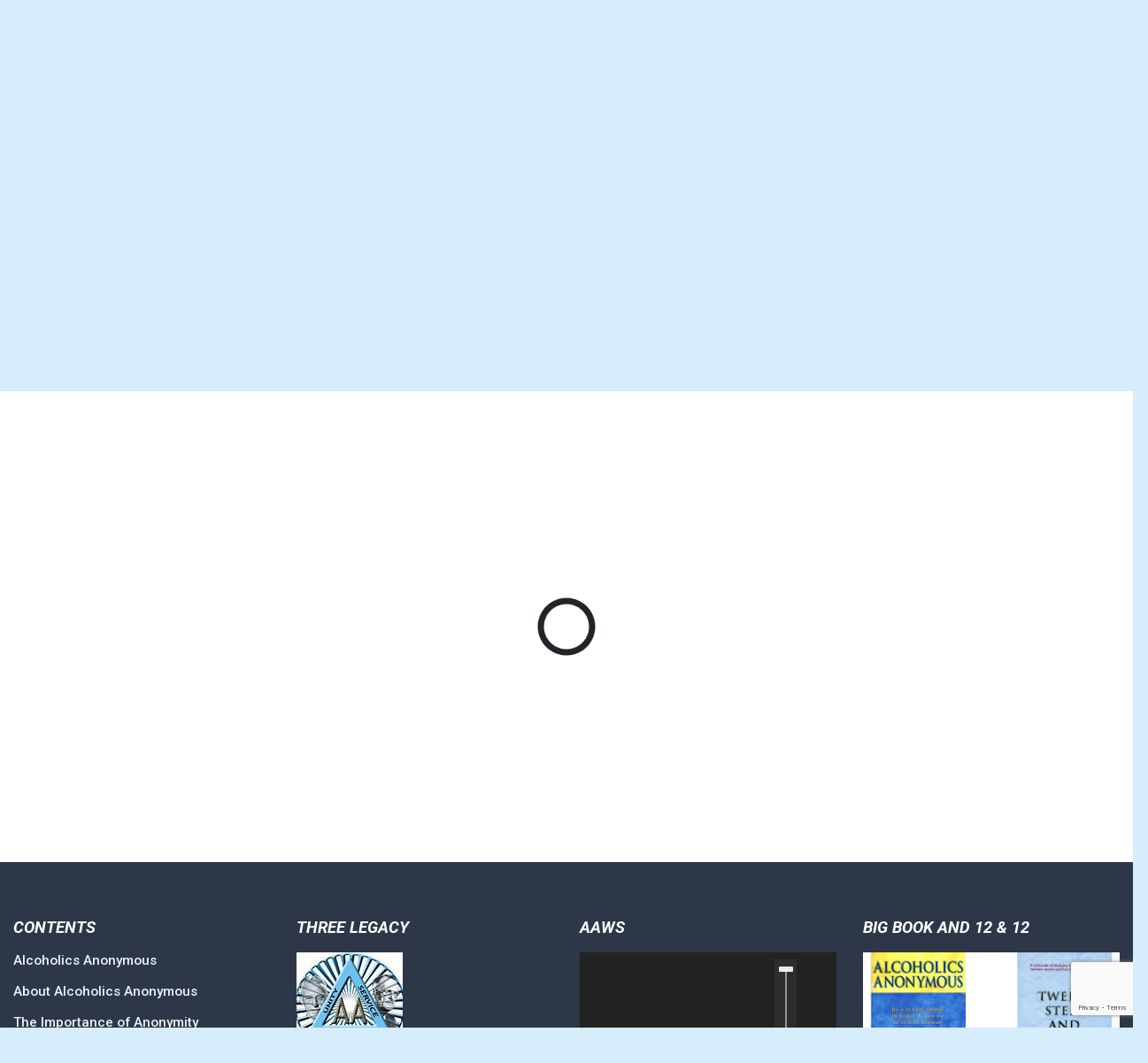

--- FILE ---
content_type: text/html; charset=UTF-8
request_url: https://aamississauga.org/meetings/?meeting=mdg-back-to-basics-online
body_size: 14515
content:
<!doctype html>
<html lang="en-US">
<head>
	<meta charset="UTF-8">
	<meta name="viewport" content="width=device-width, initial-scale=1">
	<link rel="profile" href="https://gmpg.org/xfn/11">

	<meta name='robots' content='index, follow, max-image-preview:large, max-snippet:-1, max-video-preview:-1' />

	<!-- This site is optimized with the Yoast SEO plugin v26.7 - https://yoast.com/wordpress/plugins/seo/ -->
	<title>Meetings Archive - AA Mississauga</title>
	<link rel="canonical" href="https://aamississauga.org/meetings/" />
	<link rel="next" href="https://aamississauga.org/meetings/page/2/" />
	<meta property="og:locale" content="en_US" />
	<meta property="og:type" content="website" />
	<meta property="og:title" content="Meetings Archive - AA Mississauga" />
	<meta property="og:url" content="https://aamississauga.org/meetings/" />
	<meta property="og:site_name" content="AA Mississauga" />
	<meta name="twitter:card" content="summary_large_image" />
	<script type="application/ld+json" class="yoast-schema-graph">{"@context":"https://schema.org","@graph":[{"@type":"CollectionPage","@id":"https://aamississauga.org/meetings/","url":"https://aamississauga.org/meetings/","name":"Meetings Archive - AA Mississauga","isPartOf":{"@id":"https://aamississauga.org/#website"},"breadcrumb":{"@id":"https://aamississauga.org/meetings/#breadcrumb"},"inLanguage":"en-US"},{"@type":"BreadcrumbList","@id":"https://aamississauga.org/meetings/#breadcrumb","itemListElement":[{"@type":"ListItem","position":1,"name":"Home","item":"https://aamississauga.org/"},{"@type":"ListItem","position":2,"name":"Meetings"}]},{"@type":"WebSite","@id":"https://aamississauga.org/#website","url":"https://aamississauga.org/","name":"AA Mississauga","description":"Area 83 District 06, Serving Mississauga, Oakville &amp; Etobicoke","publisher":{"@id":"https://aamississauga.org/#organization"},"potentialAction":[{"@type":"SearchAction","target":{"@type":"EntryPoint","urlTemplate":"https://aamississauga.org/?s={search_term_string}"},"query-input":{"@type":"PropertyValueSpecification","valueRequired":true,"valueName":"search_term_string"}}],"inLanguage":"en-US"},{"@type":"Organization","@id":"https://aamississauga.org/#organization","name":"District 6 AA Mississauga","url":"https://aamississauga.org/","logo":{"@type":"ImageObject","inLanguage":"en-US","@id":"https://aamississauga.org/#/schema/logo/image/","url":"https://aamississauga.org/wp-content/uploads/2020/08/alcoholis-anonymous-AA-Logo.jpg","contentUrl":"https://aamississauga.org/wp-content/uploads/2020/08/alcoholis-anonymous-AA-Logo.jpg","width":1200,"height":800,"caption":"District 6 AA Mississauga"},"image":{"@id":"https://aamississauga.org/#/schema/logo/image/"}}]}</script>
	<!-- / Yoast SEO plugin. -->


<link rel='dns-prefetch' href='//fonts.googleapis.com' />
<link rel='dns-prefetch' href='//use.fontawesome.com' />
<link rel="alternate" type="application/rss+xml" title="AA Mississauga &raquo; Feed" href="https://aamississauga.org/feed/" />
<link rel="alternate" type="application/rss+xml" title="AA Mississauga &raquo; Comments Feed" href="https://aamississauga.org/comments/feed/" />
<link rel="alternate" type="application/rss+xml" title="AA Mississauga &raquo; Meetings Feed" href="https://aamississauga.org/meetings/feed/" />
<style id='wp-img-auto-sizes-contain-inline-css'>
img:is([sizes=auto i],[sizes^="auto," i]){contain-intrinsic-size:3000px 1500px}
/*# sourceURL=wp-img-auto-sizes-contain-inline-css */
</style>
<style id='wp-emoji-styles-inline-css'>

	img.wp-smiley, img.emoji {
		display: inline !important;
		border: none !important;
		box-shadow: none !important;
		height: 1em !important;
		width: 1em !important;
		margin: 0 0.07em !important;
		vertical-align: -0.1em !important;
		background: none !important;
		padding: 0 !important;
	}
/*# sourceURL=wp-emoji-styles-inline-css */
</style>
<style id='wp-block-library-inline-css'>
:root{--wp-block-synced-color:#7a00df;--wp-block-synced-color--rgb:122,0,223;--wp-bound-block-color:var(--wp-block-synced-color);--wp-editor-canvas-background:#ddd;--wp-admin-theme-color:#007cba;--wp-admin-theme-color--rgb:0,124,186;--wp-admin-theme-color-darker-10:#006ba1;--wp-admin-theme-color-darker-10--rgb:0,107,160.5;--wp-admin-theme-color-darker-20:#005a87;--wp-admin-theme-color-darker-20--rgb:0,90,135;--wp-admin-border-width-focus:2px}@media (min-resolution:192dpi){:root{--wp-admin-border-width-focus:1.5px}}.wp-element-button{cursor:pointer}:root .has-very-light-gray-background-color{background-color:#eee}:root .has-very-dark-gray-background-color{background-color:#313131}:root .has-very-light-gray-color{color:#eee}:root .has-very-dark-gray-color{color:#313131}:root .has-vivid-green-cyan-to-vivid-cyan-blue-gradient-background{background:linear-gradient(135deg,#00d084,#0693e3)}:root .has-purple-crush-gradient-background{background:linear-gradient(135deg,#34e2e4,#4721fb 50%,#ab1dfe)}:root .has-hazy-dawn-gradient-background{background:linear-gradient(135deg,#faaca8,#dad0ec)}:root .has-subdued-olive-gradient-background{background:linear-gradient(135deg,#fafae1,#67a671)}:root .has-atomic-cream-gradient-background{background:linear-gradient(135deg,#fdd79a,#004a59)}:root .has-nightshade-gradient-background{background:linear-gradient(135deg,#330968,#31cdcf)}:root .has-midnight-gradient-background{background:linear-gradient(135deg,#020381,#2874fc)}:root{--wp--preset--font-size--normal:16px;--wp--preset--font-size--huge:42px}.has-regular-font-size{font-size:1em}.has-larger-font-size{font-size:2.625em}.has-normal-font-size{font-size:var(--wp--preset--font-size--normal)}.has-huge-font-size{font-size:var(--wp--preset--font-size--huge)}.has-text-align-center{text-align:center}.has-text-align-left{text-align:left}.has-text-align-right{text-align:right}.has-fit-text{white-space:nowrap!important}#end-resizable-editor-section{display:none}.aligncenter{clear:both}.items-justified-left{justify-content:flex-start}.items-justified-center{justify-content:center}.items-justified-right{justify-content:flex-end}.items-justified-space-between{justify-content:space-between}.screen-reader-text{border:0;clip-path:inset(50%);height:1px;margin:-1px;overflow:hidden;padding:0;position:absolute;width:1px;word-wrap:normal!important}.screen-reader-text:focus{background-color:#ddd;clip-path:none;color:#444;display:block;font-size:1em;height:auto;left:5px;line-height:normal;padding:15px 23px 14px;text-decoration:none;top:5px;width:auto;z-index:100000}html :where(.has-border-color){border-style:solid}html :where([style*=border-top-color]){border-top-style:solid}html :where([style*=border-right-color]){border-right-style:solid}html :where([style*=border-bottom-color]){border-bottom-style:solid}html :where([style*=border-left-color]){border-left-style:solid}html :where([style*=border-width]){border-style:solid}html :where([style*=border-top-width]){border-top-style:solid}html :where([style*=border-right-width]){border-right-style:solid}html :where([style*=border-bottom-width]){border-bottom-style:solid}html :where([style*=border-left-width]){border-left-style:solid}html :where(img[class*=wp-image-]){height:auto;max-width:100%}:where(figure){margin:0 0 1em}html :where(.is-position-sticky){--wp-admin--admin-bar--position-offset:var(--wp-admin--admin-bar--height,0px)}@media screen and (max-width:600px){html :where(.is-position-sticky){--wp-admin--admin-bar--position-offset:0px}}

/*# sourceURL=wp-block-library-inline-css */
</style><style id='global-styles-inline-css'>
:root{--wp--preset--aspect-ratio--square: 1;--wp--preset--aspect-ratio--4-3: 4/3;--wp--preset--aspect-ratio--3-4: 3/4;--wp--preset--aspect-ratio--3-2: 3/2;--wp--preset--aspect-ratio--2-3: 2/3;--wp--preset--aspect-ratio--16-9: 16/9;--wp--preset--aspect-ratio--9-16: 9/16;--wp--preset--color--black: #000000;--wp--preset--color--cyan-bluish-gray: #abb8c3;--wp--preset--color--white: #ffffff;--wp--preset--color--pale-pink: #f78da7;--wp--preset--color--vivid-red: #cf2e2e;--wp--preset--color--luminous-vivid-orange: #ff6900;--wp--preset--color--luminous-vivid-amber: #fcb900;--wp--preset--color--light-green-cyan: #7bdcb5;--wp--preset--color--vivid-green-cyan: #00d084;--wp--preset--color--pale-cyan-blue: #8ed1fc;--wp--preset--color--vivid-cyan-blue: #0693e3;--wp--preset--color--vivid-purple: #9b51e0;--wp--preset--gradient--vivid-cyan-blue-to-vivid-purple: linear-gradient(135deg,rgb(6,147,227) 0%,rgb(155,81,224) 100%);--wp--preset--gradient--light-green-cyan-to-vivid-green-cyan: linear-gradient(135deg,rgb(122,220,180) 0%,rgb(0,208,130) 100%);--wp--preset--gradient--luminous-vivid-amber-to-luminous-vivid-orange: linear-gradient(135deg,rgb(252,185,0) 0%,rgb(255,105,0) 100%);--wp--preset--gradient--luminous-vivid-orange-to-vivid-red: linear-gradient(135deg,rgb(255,105,0) 0%,rgb(207,46,46) 100%);--wp--preset--gradient--very-light-gray-to-cyan-bluish-gray: linear-gradient(135deg,rgb(238,238,238) 0%,rgb(169,184,195) 100%);--wp--preset--gradient--cool-to-warm-spectrum: linear-gradient(135deg,rgb(74,234,220) 0%,rgb(151,120,209) 20%,rgb(207,42,186) 40%,rgb(238,44,130) 60%,rgb(251,105,98) 80%,rgb(254,248,76) 100%);--wp--preset--gradient--blush-light-purple: linear-gradient(135deg,rgb(255,206,236) 0%,rgb(152,150,240) 100%);--wp--preset--gradient--blush-bordeaux: linear-gradient(135deg,rgb(254,205,165) 0%,rgb(254,45,45) 50%,rgb(107,0,62) 100%);--wp--preset--gradient--luminous-dusk: linear-gradient(135deg,rgb(255,203,112) 0%,rgb(199,81,192) 50%,rgb(65,88,208) 100%);--wp--preset--gradient--pale-ocean: linear-gradient(135deg,rgb(255,245,203) 0%,rgb(182,227,212) 50%,rgb(51,167,181) 100%);--wp--preset--gradient--electric-grass: linear-gradient(135deg,rgb(202,248,128) 0%,rgb(113,206,126) 100%);--wp--preset--gradient--midnight: linear-gradient(135deg,rgb(2,3,129) 0%,rgb(40,116,252) 100%);--wp--preset--font-size--small: 13px;--wp--preset--font-size--medium: 20px;--wp--preset--font-size--large: 36px;--wp--preset--font-size--x-large: 42px;--wp--preset--spacing--20: 0.44rem;--wp--preset--spacing--30: 0.67rem;--wp--preset--spacing--40: 1rem;--wp--preset--spacing--50: 1.5rem;--wp--preset--spacing--60: 2.25rem;--wp--preset--spacing--70: 3.38rem;--wp--preset--spacing--80: 5.06rem;--wp--preset--shadow--natural: 6px 6px 9px rgba(0, 0, 0, 0.2);--wp--preset--shadow--deep: 12px 12px 50px rgba(0, 0, 0, 0.4);--wp--preset--shadow--sharp: 6px 6px 0px rgba(0, 0, 0, 0.2);--wp--preset--shadow--outlined: 6px 6px 0px -3px rgb(255, 255, 255), 6px 6px rgb(0, 0, 0);--wp--preset--shadow--crisp: 6px 6px 0px rgb(0, 0, 0);}:where(.is-layout-flex){gap: 0.5em;}:where(.is-layout-grid){gap: 0.5em;}body .is-layout-flex{display: flex;}.is-layout-flex{flex-wrap: wrap;align-items: center;}.is-layout-flex > :is(*, div){margin: 0;}body .is-layout-grid{display: grid;}.is-layout-grid > :is(*, div){margin: 0;}:where(.wp-block-columns.is-layout-flex){gap: 2em;}:where(.wp-block-columns.is-layout-grid){gap: 2em;}:where(.wp-block-post-template.is-layout-flex){gap: 1.25em;}:where(.wp-block-post-template.is-layout-grid){gap: 1.25em;}.has-black-color{color: var(--wp--preset--color--black) !important;}.has-cyan-bluish-gray-color{color: var(--wp--preset--color--cyan-bluish-gray) !important;}.has-white-color{color: var(--wp--preset--color--white) !important;}.has-pale-pink-color{color: var(--wp--preset--color--pale-pink) !important;}.has-vivid-red-color{color: var(--wp--preset--color--vivid-red) !important;}.has-luminous-vivid-orange-color{color: var(--wp--preset--color--luminous-vivid-orange) !important;}.has-luminous-vivid-amber-color{color: var(--wp--preset--color--luminous-vivid-amber) !important;}.has-light-green-cyan-color{color: var(--wp--preset--color--light-green-cyan) !important;}.has-vivid-green-cyan-color{color: var(--wp--preset--color--vivid-green-cyan) !important;}.has-pale-cyan-blue-color{color: var(--wp--preset--color--pale-cyan-blue) !important;}.has-vivid-cyan-blue-color{color: var(--wp--preset--color--vivid-cyan-blue) !important;}.has-vivid-purple-color{color: var(--wp--preset--color--vivid-purple) !important;}.has-black-background-color{background-color: var(--wp--preset--color--black) !important;}.has-cyan-bluish-gray-background-color{background-color: var(--wp--preset--color--cyan-bluish-gray) !important;}.has-white-background-color{background-color: var(--wp--preset--color--white) !important;}.has-pale-pink-background-color{background-color: var(--wp--preset--color--pale-pink) !important;}.has-vivid-red-background-color{background-color: var(--wp--preset--color--vivid-red) !important;}.has-luminous-vivid-orange-background-color{background-color: var(--wp--preset--color--luminous-vivid-orange) !important;}.has-luminous-vivid-amber-background-color{background-color: var(--wp--preset--color--luminous-vivid-amber) !important;}.has-light-green-cyan-background-color{background-color: var(--wp--preset--color--light-green-cyan) !important;}.has-vivid-green-cyan-background-color{background-color: var(--wp--preset--color--vivid-green-cyan) !important;}.has-pale-cyan-blue-background-color{background-color: var(--wp--preset--color--pale-cyan-blue) !important;}.has-vivid-cyan-blue-background-color{background-color: var(--wp--preset--color--vivid-cyan-blue) !important;}.has-vivid-purple-background-color{background-color: var(--wp--preset--color--vivid-purple) !important;}.has-black-border-color{border-color: var(--wp--preset--color--black) !important;}.has-cyan-bluish-gray-border-color{border-color: var(--wp--preset--color--cyan-bluish-gray) !important;}.has-white-border-color{border-color: var(--wp--preset--color--white) !important;}.has-pale-pink-border-color{border-color: var(--wp--preset--color--pale-pink) !important;}.has-vivid-red-border-color{border-color: var(--wp--preset--color--vivid-red) !important;}.has-luminous-vivid-orange-border-color{border-color: var(--wp--preset--color--luminous-vivid-orange) !important;}.has-luminous-vivid-amber-border-color{border-color: var(--wp--preset--color--luminous-vivid-amber) !important;}.has-light-green-cyan-border-color{border-color: var(--wp--preset--color--light-green-cyan) !important;}.has-vivid-green-cyan-border-color{border-color: var(--wp--preset--color--vivid-green-cyan) !important;}.has-pale-cyan-blue-border-color{border-color: var(--wp--preset--color--pale-cyan-blue) !important;}.has-vivid-cyan-blue-border-color{border-color: var(--wp--preset--color--vivid-cyan-blue) !important;}.has-vivid-purple-border-color{border-color: var(--wp--preset--color--vivid-purple) !important;}.has-vivid-cyan-blue-to-vivid-purple-gradient-background{background: var(--wp--preset--gradient--vivid-cyan-blue-to-vivid-purple) !important;}.has-light-green-cyan-to-vivid-green-cyan-gradient-background{background: var(--wp--preset--gradient--light-green-cyan-to-vivid-green-cyan) !important;}.has-luminous-vivid-amber-to-luminous-vivid-orange-gradient-background{background: var(--wp--preset--gradient--luminous-vivid-amber-to-luminous-vivid-orange) !important;}.has-luminous-vivid-orange-to-vivid-red-gradient-background{background: var(--wp--preset--gradient--luminous-vivid-orange-to-vivid-red) !important;}.has-very-light-gray-to-cyan-bluish-gray-gradient-background{background: var(--wp--preset--gradient--very-light-gray-to-cyan-bluish-gray) !important;}.has-cool-to-warm-spectrum-gradient-background{background: var(--wp--preset--gradient--cool-to-warm-spectrum) !important;}.has-blush-light-purple-gradient-background{background: var(--wp--preset--gradient--blush-light-purple) !important;}.has-blush-bordeaux-gradient-background{background: var(--wp--preset--gradient--blush-bordeaux) !important;}.has-luminous-dusk-gradient-background{background: var(--wp--preset--gradient--luminous-dusk) !important;}.has-pale-ocean-gradient-background{background: var(--wp--preset--gradient--pale-ocean) !important;}.has-electric-grass-gradient-background{background: var(--wp--preset--gradient--electric-grass) !important;}.has-midnight-gradient-background{background: var(--wp--preset--gradient--midnight) !important;}.has-small-font-size{font-size: var(--wp--preset--font-size--small) !important;}.has-medium-font-size{font-size: var(--wp--preset--font-size--medium) !important;}.has-large-font-size{font-size: var(--wp--preset--font-size--large) !important;}.has-x-large-font-size{font-size: var(--wp--preset--font-size--x-large) !important;}
/*# sourceURL=global-styles-inline-css */
</style>

<style id='classic-theme-styles-inline-css'>
/*! This file is auto-generated */
.wp-block-button__link{color:#fff;background-color:#32373c;border-radius:9999px;box-shadow:none;text-decoration:none;padding:calc(.667em + 2px) calc(1.333em + 2px);font-size:1.125em}.wp-block-file__button{background:#32373c;color:#fff;text-decoration:none}
/*# sourceURL=/wp-includes/css/classic-themes.min.css */
</style>
<link rel='stylesheet' id='contact-form-7-css' href='https://aamississauga.org/wp-content/plugins/contact-form-7/includes/css/styles.css?ver=6.1.4' media='all' />
<link rel='stylesheet' id='simple-banner-style-css' href='https://aamississauga.org/wp-content/plugins/simple-banner/simple-banner.css?ver=3.2.0' media='all' />
<link rel='stylesheet' id='bootstrap-grid-css' href='https://aamississauga.org/wp-content/themes/newsdot/assets/css/bootstrap-grid.css?ver=v4.4.1' media='all' />
<link rel='stylesheet' id='roboto-css' href='//fonts.googleapis.com/css?family=Roboto%3A400%2C400i%2C500%2C700%2C700i%2C900%2C900i&#038;display=swap&#038;ver=6.9' media='all' />
<link rel='stylesheet' id='owl-carousel-2-css' href='https://aamississauga.org/wp-content/themes/newsdot/assets/css/owl.carousel.css?ver=v2.3.4' media='all' />
<link rel='stylesheet' id='owl-carousel-2-default-css' href='https://aamississauga.org/wp-content/themes/newsdot/assets/css/owl.theme.default.css?ver=v2.3.4' media='all' />
<link rel='stylesheet' id='newsdot-style-css' href='https://aamississauga.org/wp-content/themes/newsdot/style.css?ver=1.0.4' media='all' />
<link rel='stylesheet' id='bfa-font-awesome-css' href='https://use.fontawesome.com/releases/v5.15.4/css/all.css?ver=2.0.3' media='all' />
<link rel='stylesheet' id='bfa-font-awesome-v4-shim-css' href='https://use.fontawesome.com/releases/v5.15.4/css/v4-shims.css?ver=2.0.3' media='all' />
<style id='bfa-font-awesome-v4-shim-inline-css'>

			@font-face {
				font-family: 'FontAwesome';
				src: url('https://use.fontawesome.com/releases/v5.15.4/webfonts/fa-brands-400.eot'),
				url('https://use.fontawesome.com/releases/v5.15.4/webfonts/fa-brands-400.eot?#iefix') format('embedded-opentype'),
				url('https://use.fontawesome.com/releases/v5.15.4/webfonts/fa-brands-400.woff2') format('woff2'),
				url('https://use.fontawesome.com/releases/v5.15.4/webfonts/fa-brands-400.woff') format('woff'),
				url('https://use.fontawesome.com/releases/v5.15.4/webfonts/fa-brands-400.ttf') format('truetype'),
				url('https://use.fontawesome.com/releases/v5.15.4/webfonts/fa-brands-400.svg#fontawesome') format('svg');
			}

			@font-face {
				font-family: 'FontAwesome';
				src: url('https://use.fontawesome.com/releases/v5.15.4/webfonts/fa-solid-900.eot'),
				url('https://use.fontawesome.com/releases/v5.15.4/webfonts/fa-solid-900.eot?#iefix') format('embedded-opentype'),
				url('https://use.fontawesome.com/releases/v5.15.4/webfonts/fa-solid-900.woff2') format('woff2'),
				url('https://use.fontawesome.com/releases/v5.15.4/webfonts/fa-solid-900.woff') format('woff'),
				url('https://use.fontawesome.com/releases/v5.15.4/webfonts/fa-solid-900.ttf') format('truetype'),
				url('https://use.fontawesome.com/releases/v5.15.4/webfonts/fa-solid-900.svg#fontawesome') format('svg');
			}

			@font-face {
				font-family: 'FontAwesome';
				src: url('https://use.fontawesome.com/releases/v5.15.4/webfonts/fa-regular-400.eot'),
				url('https://use.fontawesome.com/releases/v5.15.4/webfonts/fa-regular-400.eot?#iefix') format('embedded-opentype'),
				url('https://use.fontawesome.com/releases/v5.15.4/webfonts/fa-regular-400.woff2') format('woff2'),
				url('https://use.fontawesome.com/releases/v5.15.4/webfonts/fa-regular-400.woff') format('woff'),
				url('https://use.fontawesome.com/releases/v5.15.4/webfonts/fa-regular-400.ttf') format('truetype'),
				url('https://use.fontawesome.com/releases/v5.15.4/webfonts/fa-regular-400.svg#fontawesome') format('svg');
				unicode-range: U+F004-F005,U+F007,U+F017,U+F022,U+F024,U+F02E,U+F03E,U+F044,U+F057-F059,U+F06E,U+F070,U+F075,U+F07B-F07C,U+F080,U+F086,U+F089,U+F094,U+F09D,U+F0A0,U+F0A4-F0A7,U+F0C5,U+F0C7-F0C8,U+F0E0,U+F0EB,U+F0F3,U+F0F8,U+F0FE,U+F111,U+F118-F11A,U+F11C,U+F133,U+F144,U+F146,U+F14A,U+F14D-F14E,U+F150-F152,U+F15B-F15C,U+F164-F165,U+F185-F186,U+F191-F192,U+F1AD,U+F1C1-F1C9,U+F1CD,U+F1D8,U+F1E3,U+F1EA,U+F1F6,U+F1F9,U+F20A,U+F247-F249,U+F24D,U+F254-F25B,U+F25D,U+F267,U+F271-F274,U+F279,U+F28B,U+F28D,U+F2B5-F2B6,U+F2B9,U+F2BB,U+F2BD,U+F2C1-F2C2,U+F2D0,U+F2D2,U+F2DC,U+F2ED,U+F328,U+F358-F35B,U+F3A5,U+F3D1,U+F410,U+F4AD;
			}
		
/*# sourceURL=bfa-font-awesome-v4-shim-inline-css */
</style>
<script src="https://aamississauga.org/wp-includes/js/jquery/jquery.min.js?ver=3.7.1" id="jquery-core-js"></script>
<script src="https://aamississauga.org/wp-includes/js/jquery/jquery-migrate.min.js?ver=3.4.1" id="jquery-migrate-js"></script>
<script id="simple-banner-script-js-before">
const simpleBannerScriptParams = {"pro_version_enabled":"","debug_mode":false,"id":3064,"version":"3.2.0","banner_params":[{"hide_simple_banner":"no","simple_banner_prepend_element":false,"simple_banner_position":"","header_margin":"","header_padding":"","wp_body_open_enabled":"","wp_body_open":true,"simple_banner_z_index":false,"simple_banner_text":"For more information on Covid-19 and meetings, visit <a href=\"\/details-on-covid-19\/\">this link.<\/a>","disabled_on_current_page":false,"disabled_pages_array":[],"is_current_page_a_post":false,"disabled_on_posts":false,"simple_banner_disabled_page_paths":false,"simple_banner_font_size":"","simple_banner_color":"","simple_banner_text_color":"","simple_banner_link_color":"","simple_banner_close_color":false,"simple_banner_custom_css":"","simple_banner_scrolling_custom_css":"","simple_banner_text_custom_css":false,"simple_banner_button_css":false,"site_custom_css":"","keep_site_custom_css":"","site_custom_js":"","keep_site_custom_js":"","close_button_enabled":false,"close_button_expiration":false,"close_button_cookie_set":false,"current_date":{"date":"2026-01-15 03:32:56.948599","timezone_type":3,"timezone":"UTC"},"start_date":{"date":"2026-01-15 03:32:56.948622","timezone_type":3,"timezone":"UTC"},"end_date":{"date":"2026-01-15 03:32:56.948635","timezone_type":3,"timezone":"UTC"},"simple_banner_start_after_date":false,"simple_banner_remove_after_date":false,"simple_banner_insert_inside_element":false}]}
//# sourceURL=simple-banner-script-js-before
</script>
<script src="https://aamississauga.org/wp-content/plugins/simple-banner/simple-banner.js?ver=3.2.0" id="simple-banner-script-js"></script>
<link rel="https://api.w.org/" href="https://aamississauga.org/wp-json/" /><link rel="EditURI" type="application/rsd+xml" title="RSD" href="https://aamississauga.org/xmlrpc.php?rsd" />
<meta name="generator" content="WordPress 6.9" />
<meta name="12_step_meeting_list" content="3.19.9">
<link rel="alternate" type="application/json" title="Meetings Feed" href="https://aamississauga.org/wp-admin/admin-ajax.php?action=meetings">
<style id="simple-banner-background-color" type="text/css">.simple-banner{background: #024985;}</style><style id="simple-banner-text-color" type="text/css">.simple-banner .simple-banner-text{color: #ffffff;}</style><style id="simple-banner-link-color" type="text/css">.simple-banner .simple-banner-text a{color:#f16521;}</style><style id="simple-banner-z-index" type="text/css">.simple-banner{z-index: 99999;}</style><style id="simple-banner-site-custom-css-dummy" type="text/css"></style><script id="simple-banner-site-custom-js-dummy" type="text/javascript"></script>	<style type="text/css" id="custom-theme-css">
		.custom-logo { height: 60px; width: auto; }
					.site-header .nd-header-wrapper {
				background-image: url('https://aamississauga.org/wp-content/uploads/2020/07/slided2-1.jpg');
			}
							.hentry, .nd-banner-part-wrap, .comments-area,
			#secondary.widget-area .widget, .error-404 .widget {
				border-width: 0px;
				border-radius: 0.25rem;
				box-shadow: 0 10px 15px -3px rgba(0, 0, 0, 0.1), 0 4px 6px -2px rgba(0, 0, 0, 0.05);
			}
			.hentry a.post-thumbnail img {
				border-radius: 0.25rem 0.25rem 0 0;
			}
							body, button, input, select, optgroup, textarea { font-family: 'Roboto', sans-serif; }
													h1, h2, h3, h4, h5, h6,
			#secondary.widget-area .widget-title, #secondary.widget-area .widgettitle, .error-404 .widget-title, .error-404 .widgettitle,
			.nd-topbar-stories h5,
			.site-header .site-title,
			.hentry .cat-links,
			.nd-featured-posts-title,
			.footer-widgets-row .widget-title, .footer-widgets-row .widgettitle,
			.newsdot-content-widget-title .widget-title,
			.page-header .page-title, .page-header .title-404,
			.nd-post-body .summary-title, .nd-post-body .nd-similar-posts-title,
			#newsdot-banner .nd-banner-post-title, .nd-banner-title,
			.comments-area .comments-title, .comments-area .comment-reply-title,
			button, input[type="button"], input[type="reset"], input[type="submit"] { font-weight: 700; }
											a:hover, a:focus, a:active {
				color: #2C7A7B;
			}
			a,
			#secondary.widget-area .widget a:hover, .error-404 .widget a:hover,
			.site-header .site-title a:hover,
			.site-header.nd-header-bg-dark .site-title a:hover,
			.site-header.nd-header-bg-image .nd-header-wrapper.ng-header-overlay-dark .site-title a:hover,
			.hentry .entry-title a:hover,
			.nd-similar-posts-in-single ul a:hover,
			.nd-single-post-nav a:hover,
			#newsdot-banner .nd-banner-post-title a:hover {
				color: #319795;
			}
			.main-navbar, .main-navigation ul ul,
			.post.sticky .nd-post-body:after {
				background-color: #319795;
			}
			.main-navigation a:hover, .main-navigation a:focus,
			.main-navigation .current_page_item > a, .main-navigation .current-menu-item > a, .main-navigation .current_page_ancestor > a, .main-navigation .current-menu-ancestor > a,
			.main-navigation li.highlight-this-menu-item a:hover, .main-navigation li.highlight-this-menu-item a:focus {
				background-color: #2C7A7B;
			}
			.post.sticky .nd-post-body:after {
				border-color: #2C7A7B;
			}
					</style>
	
<!-- BEGIN Clicky Analytics v2.2.4 Tracking - https://wordpress.org/plugins/clicky-analytics/ -->
<script type="text/javascript">
  var clicky_custom = clicky_custom || {};
  clicky_custom.outbound_pattern = ['/go/','/out/'];
</script>

<script async src="//static.getclicky.com/101289366.js"></script>

<!-- END Clicky Analytics v2.2.4 Tracking -->

<style id="custom-background-css">
body.custom-background { background-color: #d6edfc; }
</style>
	<link rel="icon" href="https://aamississauga.org/wp-content/uploads/2020/08/AAlogo.jpg" sizes="32x32" />
<link rel="icon" href="https://aamississauga.org/wp-content/uploads/2020/08/AAlogo.jpg" sizes="192x192" />
<link rel="apple-touch-icon" href="https://aamississauga.org/wp-content/uploads/2020/08/AAlogo.jpg" />
<meta name="msapplication-TileImage" content="https://aamississauga.org/wp-content/uploads/2020/08/AAlogo.jpg" />
<link rel='stylesheet' id='mediaelement-css' href='https://aamississauga.org/wp-includes/js/mediaelement/mediaelementplayer-legacy.min.css?ver=4.2.17' media='all' />
<link rel='stylesheet' id='wp-mediaelement-css' href='https://aamississauga.org/wp-includes/js/mediaelement/wp-mediaelement.min.css?ver=6.9' media='all' />
</head>

<body class="archive post-type-archive post-type-archive-tsml_meeting custom-background wp-embed-responsive wp-theme-newsdot hfeed no-sidebar newsdot">
<div id="page" class="site">
	<a class="skip-link screen-reader-text" href="#primary">Skip to content</a>

			<!--==================== TOP BAR ====================-->
		<section class="nd-topbar">
			<div class="container">
				<div class="row">
					<div class="col-md-9 d-flex">
													<time class="date-today" datetime="2026-01-14T22:32:56-05:00">Wed, Jan 14, 2026</time>
																			<div class="nd-topbar-search">
								<form role="search" method="get" class="search-form" action="https://aamississauga.org/">
				<label>
					<span class="screen-reader-text">Search for:</span>
					<input type="search" class="search-field" placeholder="Search &hellip;" value="" name="s" />
				</label>
				<input type="submit" class="search-submit" value="Search" />
			</form>							</div>
																			<div class="nd-topbar-stories">
											<h5>AA HELP LINE (416) 487 5591 | info@aamississauga.org: </h5>
			<div class="owl-carousel" id="nd-top-stories-carousel">
									<div>
						<a href="https://aamississauga.org/2025/12/15/your-first-meeting/">YOUR FIRST MEETING</a>
					</div>
										<div>
						<a href="https://aamississauga.org/2025/08/25/meeting-changes/">MEETING CHANGES!!!</a>
					</div>
								</div>
										</div>
											</div>

					<div class="col-md-3 text-right">
											</div>
				</div>
			</div>
		</section>
		
	<!--==================== MAIN HEADER ====================-->
	<header id="masthead" class="site-header nd-header-bg-image">
		<div class="nd-header-wrapper ng-header-overlay-dark">
			<div class="container">
				<div class="row align-items-center main-header-row">
					<div class="col-md-4">
						<div class="site-branding">
													<p class="site-title"><a href="https://aamississauga.org/" rel="home">AA Mississauga</a></p>
														<p class="site-description">Area 83 District 06, Serving Mississauga, Oakville &amp; Etobicoke</p>
												</div><!-- .site-branding -->
					</div>

					<div class="col-md-8 text-right">
						<!-- TODO: Create a custom widget for advertisement -->
						<aside id="header-right" class="header-right-widget-area">
													</aside>
					</div>
				</div>
			</div>
		</div>

		<div class="main-navbar">
			<div class="container">
				<div class="row">
					<div class="col-md-12">
						<nav id="site-navigation" class="main-navigation">
							<button class="menu-toggle" aria-controls="primary-menu" aria-expanded="false">Menu</button>
							<div class="menu-main-menu-container"><ul id="primary-menu" class="menu"><li id="menu-item-1765" class="menu-item menu-item-type-custom menu-item-object-custom menu-item-home menu-item-1765"><a href="https://aamississauga.org">Home</a></li>
<li id="menu-item-20" class="menu-item menu-item-type-custom menu-item-object-custom menu-item-has-children menu-item-20"><a href="#">Information</a>
<ul class="sub-menu">
	<li id="menu-item-16" class="menu-item menu-item-type-post_type menu-item-object-page menu-item-16"><a href="https://aamississauga.org/is-a-a-for-you/">Is A.A. For You ?</a></li>
	<li id="menu-item-2427" class="menu-item menu-item-type-post_type menu-item-object-page menu-item-2427"><a href="https://aamississauga.org/how-to-join-aa/">How to join AA</a></li>
	<li id="menu-item-18" class="menu-item menu-item-type-post_type menu-item-object-page menu-item-18"><a href="https://aamississauga.org/about-our-meetings/">About Meetings</a></li>
	<li id="menu-item-19" class="menu-item menu-item-type-post_type menu-item-object-page menu-item-19"><a href="https://aamississauga.org/about-alcoholics-anonymous/">About Alcoholics Anonymous</a></li>
	<li id="menu-item-2007" class="menu-item menu-item-type-post_type menu-item-object-page menu-item-2007"><a href="https://aamississauga.org/resources/">Resources</a></li>
	<li id="menu-item-2222" class="menu-item menu-item-type-post_type menu-item-object-page current_page_parent menu-item-2222"><a href="https://aamississauga.org/annoucements/">Announcements</a></li>
</ul>
</li>
<li id="menu-item-21" class="menu-item menu-item-type-custom menu-item-object-custom menu-item-has-children menu-item-21"><a href="#">Recovery</a>
<ul class="sub-menu">
	<li id="menu-item-25" class="menu-item menu-item-type-post_type menu-item-object-page menu-item-25"><a href="https://aamississauga.org/how-it-works/">How It Works</a></li>
	<li id="menu-item-24" class="menu-item menu-item-type-post_type menu-item-object-page menu-item-24"><a href="https://aamississauga.org/the-twelve-steps/">The Twelve Steps</a></li>
	<li id="menu-item-23" class="menu-item menu-item-type-post_type menu-item-object-page menu-item-23"><a href="https://aamississauga.org/the-twelve-traditions/">The Twelve Traditions</a></li>
	<li id="menu-item-17" class="menu-item menu-item-type-post_type menu-item-object-page menu-item-17"><a href="https://aamississauga.org/serenity-prayer/">Serenity Prayer</a></li>
	<li id="menu-item-1846" class="menu-item menu-item-type-post_type menu-item-object-page menu-item-1846"><a href="https://aamississauga.org/the-twelve-concepts/">The Twelve Concepts</a></li>
</ul>
</li>
<li id="menu-item-26" class="menu-item menu-item-type-custom menu-item-object-custom menu-item-26"><a href="/meetings">Meetings list</a></li>
<li id="menu-item-27" class="menu-item menu-item-type-custom menu-item-object-custom menu-item-27"><a href="/events">Events</a></li>
<li id="menu-item-28" class="menu-item menu-item-type-custom menu-item-object-custom menu-item-has-children menu-item-28"><a href="#">Links</a>
<ul class="sub-menu">
	<li id="menu-item-1524" class="menu-item menu-item-type-custom menu-item-object-custom menu-item-1524"><a href="http://aatoronto.org/">AA Intergroup GTA</a></li>
	<li id="menu-item-1507" class="menu-item menu-item-type-custom menu-item-object-custom menu-item-1507"><a href="https://aa.org/">AA General Service Office (GSO)</a></li>
	<li id="menu-item-1535" class="menu-item menu-item-type-custom menu-item-object-custom menu-item-1535"><a href="https://area83aa.org/">AA Area 83 &#8211; Eastern Ontario</a></li>
	<li id="menu-item-1536" class="menu-item menu-item-type-custom menu-item-object-custom menu-item-1536"><a href="https://area84aa.org/">AA Area 84 &#8211; North East Ontario</a></li>
	<li id="menu-item-1538" class="menu-item menu-item-type-custom menu-item-object-custom menu-item-1538"><a>Area 85 Northwestern Ontario</a></li>
	<li id="menu-item-1540" class="menu-item menu-item-type-custom menu-item-object-custom menu-item-1540"><a href="https://area86aa.org/">Area 86 Western Ontario General Service (W.O.G.S.)</a></li>
	<li id="menu-item-1541" class="menu-item menu-item-type-custom menu-item-object-custom menu-item-1541"><a href="https://aahalton.org/">Halton AA Service Office</a></li>
	<li id="menu-item-1542" class="menu-item menu-item-type-custom menu-item-object-custom menu-item-1542"><a href="https://www.distrito16hispanoaa.org/">Distrito 16 Hispano Toronto</a></li>
</ul>
</li>
<li id="menu-item-1619" class="menu-item menu-item-type-post_type menu-item-object-page menu-item-has-children menu-item-1619"><a href="https://aamississauga.org/contact-us/">Contact Us</a>
<ul class="sub-menu">
	<li id="menu-item-1654" class="menu-item menu-item-type-post_type menu-item-object-page menu-item-1654"><a href="https://aamississauga.org/contact-us-2/">Contact Us by Email</a></li>
	<li id="menu-item-1719" class="menu-item menu-item-type-post_type menu-item-object-page menu-item-1719"><a href="https://aamississauga.org/help-contact/">How to find help</a></li>
</ul>
</li>
<li id="menu-item-2671" class="menu-item menu-item-type-custom menu-item-object-custom menu-item-home menu-item-has-children menu-item-2671"><a href="https://aamississauga.org">Group Resources</a>
<ul class="sub-menu">
	<li id="menu-item-2675" class="menu-item menu-item-type-post_type menu-item-object-page menu-item-2675"><a href="https://aamississauga.org/?page_id=2213">Update Group Information</a></li>
	<li id="menu-item-2989" class="menu-item menu-item-type-post_type menu-item-object-page menu-item-2989"><a href="https://aamississauga.org/district-06-operating-procedures/">District 06 Operating Procedures</a></li>
	<li id="menu-item-2988" class="menu-item menu-item-type-post_type menu-item-object-page menu-item-2988"><a href="https://aamississauga.org/district-6-website-guidelines/">District 6 Website Guidelines</a></li>
</ul>
</li>
<li id="menu-item-3124" class="menu-item menu-item-type-post_type menu-item-object-post menu-item-3124"><a href="https://aamississauga.org/2025/12/15/your-first-meeting/">YOUR FIRST AA MEETING</a></li>
</ul></div>						</nav><!-- #site-navigation -->
					</div>
				</div>
			</div>
		</div>
	</header>
<div style="width: 100%">

    <a hidden href="https://aamississauga.org/locations/">Index of Alcoholics Anonymous Meetings</a>


            <div class="widgets meetings-widgets meetings-widgets-top" role="complementary">
            <div class="widget"><h3>Zoom meeting dial in</h3>			<div class="textwidget"><p>Zoom provides phone dial in for meetings.  The Canada toll-free number is 1-855- 703-8985; optionally Google “Zoom dial in numbers” for your location.  GTA local numbers are 647-374-4685 and 647-558-588</p>
</div>
		</div>        </div>
    <div id='tsml-ui' data-src='/wp-content/tsml-cache-45b6bd092f.json?1763516368' data-timezone='America/Toronto' data-path='/meetings/'></div>
</div>


	<footer id="colophon" class="site-footer">
		<div class="container">

					<div class="row mb-2 footer-widgets-row">
				<div class="col-md-3">
				<section id="pages-6" class="widget widget_pages"><h6 class="widget-title">Contents</h6>
			<ul>
				<li class="page_item page-item-1"><a href="https://aamississauga.org/main-content/">Alcoholics Anonymous</a></li>
<li class="page_item page-item-2"><a href="https://aamississauga.org/about-alcoholics-anonymous/">About Alcoholics Anonymous</a></li>
<li class="page_item page-item-3"><a href="https://aamississauga.org/the-importance-of-anonymity-2/">The Importance of Anonymity</a></li>
<li class="page_item page-item-4"><a href="https://aamississauga.org/serenity-prayer/">Serenity Prayer</a></li>
<li class="page_item page-item-6"><a href="https://aamississauga.org/about-our-meetings/">About our meetings</a></li>
<li class="page_item page-item-7"><a href="https://aamississauga.org/how-it-works/">How It Works</a></li>
<li class="page_item page-item-8"><a href="https://aamississauga.org/the-twelve-steps/">The Twelve Steps</a></li>
<li class="page_item page-item-9"><a href="https://aamississauga.org/the-twelve-traditions/">The Twelve Traditions</a></li>
<li class="page_item page-item-14"><a href="https://aamississauga.org/is-a-a-for-you/">Is A.A. For You ?</a></li>
<li class="page_item page-item-31"><a href="https://aamississauga.org/">Alcoholics Anonymous</a></li>
<li class="page_item page-item-44"><a href="https://aamississauga.org/meetings/">Meetings List</a></li>
<li class="page_item page-item-1512"><a href="https://aamississauga.org/contact-us/">Contact Us</a></li>
<li class="page_item page-item-1543"><a href="https://aamississauga.org/beginners-guide-for-service/">Beginners Guide for Service</a></li>
<li class="page_item page-item-1557"><a href="https://aamississauga.org/meetings-explained/">Meetings Explained</a></li>
<li class="page_item page-item-1620"><a href="https://aamississauga.org/information-on-covid-19/">Information on Covid-19</a></li>
<li class="page_item page-item-1634"><a href="https://aamississauga.org/district-06-operating-procedures/">District 06 Operating Procedures</a></li>
<li class="page_item page-item-1651"><a href="https://aamississauga.org/contact-us-2/">Contact Us  by Email</a></li>
<li class="page_item page-item-1715"><a href="https://aamississauga.org/help-contact/">How to find help</a></li>
<li class="page_item page-item-1834"><a href="https://aamississauga.org/district-6-website-guidelines/">District 6 Website Guidelines</a></li>
<li class="page_item page-item-1843"><a href="https://aamississauga.org/the-twelve-concepts/">The Twelve Concepts</a></li>
<li class="page_item page-item-2004"><a href="https://aamississauga.org/resources/">Resources</a></li>
<li class="page_item page-item-2215 current_page_parent"><a href="https://aamississauga.org/annoucements/">Announcements</a></li>
<li class="page_item page-item-2423"><a href="https://aamississauga.org/how-to-join-aa/">How to join AA</a></li>
<li class="page_item page-item-3120"><a href="https://aamississauga.org/your-first-aa-meeting/">Your First AA Meeting</a></li>
			</ul>

			</section>				</div>
				<div class="col-md-3">
				<section id="media_image-5" class="widget widget_media_image"><h6 class="widget-title">Three Legacy</h6><a href="https://www.aa.org/assets/en_US/p-44_AAWSlegacy.pdf"><img width="120" height="120" src="https://aamississauga.org/wp-content/uploads/2020/08/AAlogo.jpg" class="image wp-image-230  attachment-240x240 size-240x240" alt="Test of image load" style="max-width: 100%; height: auto;" title="Three Legacy" decoding="async" loading="lazy" /></a></section>				</div>
				<div class="col-md-3">
				<section id="media_video-7" class="widget widget_media_video"><h6 class="widget-title">AAWS</h6><div style="width:100%;" class="wp-video"><video class="wp-video-shortcode" id="video-3064-1" preload="metadata" controls="controls"><source type="video/youtube" src="https://www.youtube.com/watch?v=rSj0LUhKkSI&#038;_=1" /><a href="https://www.youtube.com/watch?v=rSj0LUhKkSI">https://www.youtube.com/watch?v=rSj0LUhKkSI</a></video></div></section>				</div>
				<div class="col-md-3">
				<section id="media_image-3" class="widget widget_media_image"><h6 class="widget-title">BIG BOOK and 12 &#038; 12</h6><a href="https://www.aa.org/pages/en_US/alcoholics-anonymous-audio-version"><img width="300" height="168" src="https://aamississauga.org/wp-content/uploads/2020/09/1212.jpg" class="image wp-image-1593  attachment-full size-full" alt="12 &amp; 12" style="max-width: 100%; height: auto;" decoding="async" loading="lazy" /></a></section><section id="media_audio-5" class="widget widget_media_audio"><h6 class="widget-title">Listen</h6><audio class="wp-audio-shortcode" id="audio-3064-1" preload="none" style="width: 100%;" controls="controls"><source type="audio/mpeg" src="https://ukjohnd.com/Audio/AA-Big_Book-01-Preface.mp3?_=1" /><source type="audio/mpeg" src="https://ukjohnd.com/Audio/AA-Big_Book-01-Preface.mp3?_=1" /><a href="https://ukjohnd.com/Audio/AA-Big_Book-01-Preface.mp3">https://ukjohnd.com/Audio/AA-Big_Book-01-Preface.mp3</a></audio></section>				</div>
			</div>
		
			<div class="row align-items-center">
				<div class="col-md-6">
					<div class="site-info">
						<span>Copyright &copy; 2026 AA Mississauga</span>
						<span class="sep"> | </span>
						<span>Proudly powered by: <a href="https://wordpress.org/" target="_blank">WordPress</a></span>
						<span class="sep"> | </span>
						<span>Theme: <a href="https://wp-points.com/themes/newsdot" target="_blank">NewsDot</a></span>
					</div><!-- .site-info -->
				</div>

				<div class="col-md-6">
								</div>
			</div>
		</div>
	</footer><!-- #colophon -->
</div><!-- #page -->

<script type="speculationrules">
{"prefetch":[{"source":"document","where":{"and":[{"href_matches":"/*"},{"not":{"href_matches":["/wp-*.php","/wp-admin/*","/wp-content/uploads/*","/wp-content/*","/wp-content/plugins/*","/wp-content/themes/newsdot/*","/*\\?(.+)"]}},{"not":{"selector_matches":"a[rel~=\"nofollow\"]"}},{"not":{"selector_matches":".no-prefetch, .no-prefetch a"}}]},"eagerness":"conservative"}]}
</script>
<div class="simple-banner simple-banner-text" style="display:none !important"></div><script id="wp_power_stats-js-extra">
var PowerStatsParams = {"ajaxurl":"https://aamississauga.org/wp-admin/admin-ajax.php","ci":"YToyOntzOjEyOiJjb250ZW50X3R5cGUiO3M6MTc6InBvc3RfdHlwZV9hcmNoaXZlIjtzOjg6ImNhdGVnb3J5IjtzOjA6IiI7fQ==.ba17a565e21dac3b9969c66527f49ec3"};
//# sourceURL=wp_power_stats-js-extra
</script>
<script src="https://aamississauga.org/wp-content/plugins/wp-power-stats/wp-power-stats.js" id="wp_power_stats-js"></script>
<script src="https://aamississauga.org/wp-includes/js/dist/hooks.min.js?ver=dd5603f07f9220ed27f1" id="wp-hooks-js"></script>
<script src="https://aamississauga.org/wp-includes/js/dist/i18n.min.js?ver=c26c3dc7bed366793375" id="wp-i18n-js"></script>
<script id="wp-i18n-js-after">
wp.i18n.setLocaleData( { 'text direction\u0004ltr': [ 'ltr' ] } );
//# sourceURL=wp-i18n-js-after
</script>
<script src="https://aamississauga.org/wp-content/plugins/contact-form-7/includes/swv/js/index.js?ver=6.1.4" id="swv-js"></script>
<script id="contact-form-7-js-before">
var wpcf7 = {
    "api": {
        "root": "https:\/\/aamississauga.org\/wp-json\/",
        "namespace": "contact-form-7\/v1"
    }
};
//# sourceURL=contact-form-7-js-before
</script>
<script src="https://aamississauga.org/wp-content/plugins/contact-form-7/includes/js/index.js?ver=6.1.4" id="contact-form-7-js"></script>
<script src="https://aamississauga.org/wp-content/themes/newsdot/assets/js/navigation.js?ver=1.0.4" id="newsdot-navigation-js"></script>
<script src="https://aamississauga.org/wp-content/themes/newsdot/assets/js/skip-link-focus-fix.js?ver=1.0.4" id="newsdot-skip-link-focus-fix-js"></script>
<script src="https://aamississauga.org/wp-content/themes/newsdot/assets/js/owl.carousel.js?ver=v2.3.4" id="owl-carousel-2-js"></script>
<script src="https://aamississauga.org/wp-content/themes/newsdot/assets/js/scripts.js?ver=1.0.4" id="newsdot-scripts-js"></script>
<script src="https://www.google.com/recaptcha/api.js?render=6LeLuvAZAAAAACaI75QhhdEwpNfyUYC-YWx5DI8f&amp;ver=3.0" id="google-recaptcha-js"></script>
<script src="https://aamississauga.org/wp-includes/js/dist/vendor/wp-polyfill.min.js?ver=3.15.0" id="wp-polyfill-js"></script>
<script id="wpcf7-recaptcha-js-before">
var wpcf7_recaptcha = {
    "sitekey": "6LeLuvAZAAAAACaI75QhhdEwpNfyUYC-YWx5DI8f",
    "actions": {
        "homepage": "homepage",
        "contactform": "contactform"
    }
};
//# sourceURL=wpcf7-recaptcha-js-before
</script>
<script src="https://aamississauga.org/wp-content/plugins/contact-form-7/modules/recaptcha/index.js?ver=6.1.4" id="wpcf7-recaptcha-js"></script>
<script id="tsml_ui-js-extra">
var tsml_react_config = {"columns":["time","distance","name","location_group","address","region","district","types"],"defaults":{"mode":"search","region":[],"search":"","time":[],"type":[],"view":"table","weekday":[]},"conference_providers":{"bluejeans.com":"Bluejeans","discord.gg":"Discord","freeconference.com":"Free Conference","freeconferencecall.com":"FreeConferenceCall","goto.com":"GoTo","gotomeet.me":"GoTo","gotomeeting.com":"GoTo","horizon.meta.com":"Virtual Reality","maps.secondlife.com":"Virtual Reality","meet.google.com":"Google Meet","meet.jit.si":"Jitsi","meetings.dialpad.com":"Dialpad","signal.group":"Signal","skype.com":"Skype","slurl.com":"Virtual Reality","teams.live.com":"Teams","teams.microsoft.com":"Teams","vrchat.com":"Virtual Reality","webex.com":"WebEx","zoho.com":"Zoho","zoom.us":"Zoom"},"distance_unit":"mi","feedback_emails":[],"flags":["M","W"],"strings":{"en":{"time":"Time","distance":"Distance","name":"Meeting","location_group":"Location / Group","address":"Address","region":"Region","district":"District","types":{"11":"11th Step Meditation","12x12":"12 Steps & 12 Traditions","AF":"Afrikaans","ASL":"American Sign Language","AM":"Amharic","AR":"Arabic","ABSI":"As Bill Sees It","BA":"Babysitting Available","B":"Big Book","H":"Birthday","BI":"Bisexual","BRK":"Breakfast","BG":"Bulgarian","CAN":"Candlelight","CF":"Child-Friendly","C":"Closed","AL-AN":"Concurrent with Al-Anon","AL":"Concurrent with Alateen","HR":"Croatian","XT":"Cross Talk Permitted","DR":"Daily Reflections","DA":"Danish","DB":"Digital Basket","D":"Discussion","DD":"Dual Diagnosis","NL":"Dutch","EN":"English","FI":"Finnish","FF":"Fragrance Free","FR":"French","G":"Gay","KA":"Georgian","DE":"German","GR":"Grapevine","EL":"Greek","HE":"Hebrew","HI":"Hindi","HU":"Hungarian","IS":"Icelandic","NDG":"Indigenous","ITA":"Italian","JA":"Japanese","KOR":"Korean","LGBTQ":"LGBTQ","L":"Lesbian","LIT":"Literature","LT":"Lithuanian","LS":"Living Sober","TC":"Location Temporarily Closed","ML":"Malayalam","MT":"Maltese","MED":"Meditation","M":"Men","N":"Native American","NE":"Nepali","BE":"Newcomer","NB":"Non-Binary","NO":"Norwegian","ONL":"Online Meeting","O":"Open","OUT":"Outdoor","POC":"People of Color","FA":"Persian","POL":"Polish","POR":"Portuguese","P":"Professionals","POA":"Proof of Attendance","PUN":"Punjabi","RUS":"Russian","A":"Secular","SEN":"Seniors","SK":"Slovak","SL":"Slovenian","SM":"Smoking Permitted","S":"Spanish","SP":"Speaker","ST":"Step Study","SV":"Swedish","TL":"Tagalog","TH":"Thai","TR":"Tradition Study","T":"Transgender","TUR":"Turkish","UK":"Ukrainian","X":"Wheelchair Access","XB":"Wheelchair-Accessible Bathroom","W":"Women","Y":"Young People"},"type_descriptions":{"C":"Closed meetings are for A.A. members only, or for those who have a drinking problem and \u201chave a desire to stop drinking.\u201d","O":"Open meetings are available to anyone interested in Alcoholics Anonymous\u2019 program of recovery from alcoholism. Nonalcoholics may attend open meetings as observers."}}}};
//# sourceURL=tsml_ui-js-extra
</script>
<script src="https://tsml-ui.code4recovery.org/app.js?ver=3.19.9" id="tsml_ui-js" async data-wp-strategy="async"></script>
<script id="mediaelement-core-js-before">
var mejsL10n = {"language":"en","strings":{"mejs.download-file":"Download File","mejs.install-flash":"You are using a browser that does not have Flash player enabled or installed. Please turn on your Flash player plugin or download the latest version from https://get.adobe.com/flashplayer/","mejs.fullscreen":"Fullscreen","mejs.play":"Play","mejs.pause":"Pause","mejs.time-slider":"Time Slider","mejs.time-help-text":"Use Left/Right Arrow keys to advance one second, Up/Down arrows to advance ten seconds.","mejs.live-broadcast":"Live Broadcast","mejs.volume-help-text":"Use Up/Down Arrow keys to increase or decrease volume.","mejs.unmute":"Unmute","mejs.mute":"Mute","mejs.volume-slider":"Volume Slider","mejs.video-player":"Video Player","mejs.audio-player":"Audio Player","mejs.captions-subtitles":"Captions/Subtitles","mejs.captions-chapters":"Chapters","mejs.none":"None","mejs.afrikaans":"Afrikaans","mejs.albanian":"Albanian","mejs.arabic":"Arabic","mejs.belarusian":"Belarusian","mejs.bulgarian":"Bulgarian","mejs.catalan":"Catalan","mejs.chinese":"Chinese","mejs.chinese-simplified":"Chinese (Simplified)","mejs.chinese-traditional":"Chinese (Traditional)","mejs.croatian":"Croatian","mejs.czech":"Czech","mejs.danish":"Danish","mejs.dutch":"Dutch","mejs.english":"English","mejs.estonian":"Estonian","mejs.filipino":"Filipino","mejs.finnish":"Finnish","mejs.french":"French","mejs.galician":"Galician","mejs.german":"German","mejs.greek":"Greek","mejs.haitian-creole":"Haitian Creole","mejs.hebrew":"Hebrew","mejs.hindi":"Hindi","mejs.hungarian":"Hungarian","mejs.icelandic":"Icelandic","mejs.indonesian":"Indonesian","mejs.irish":"Irish","mejs.italian":"Italian","mejs.japanese":"Japanese","mejs.korean":"Korean","mejs.latvian":"Latvian","mejs.lithuanian":"Lithuanian","mejs.macedonian":"Macedonian","mejs.malay":"Malay","mejs.maltese":"Maltese","mejs.norwegian":"Norwegian","mejs.persian":"Persian","mejs.polish":"Polish","mejs.portuguese":"Portuguese","mejs.romanian":"Romanian","mejs.russian":"Russian","mejs.serbian":"Serbian","mejs.slovak":"Slovak","mejs.slovenian":"Slovenian","mejs.spanish":"Spanish","mejs.swahili":"Swahili","mejs.swedish":"Swedish","mejs.tagalog":"Tagalog","mejs.thai":"Thai","mejs.turkish":"Turkish","mejs.ukrainian":"Ukrainian","mejs.vietnamese":"Vietnamese","mejs.welsh":"Welsh","mejs.yiddish":"Yiddish"}};
//# sourceURL=mediaelement-core-js-before
</script>
<script src="https://aamississauga.org/wp-includes/js/mediaelement/mediaelement-and-player.min.js?ver=4.2.17" id="mediaelement-core-js"></script>
<script src="https://aamississauga.org/wp-includes/js/mediaelement/mediaelement-migrate.min.js?ver=6.9" id="mediaelement-migrate-js"></script>
<script id="mediaelement-js-extra">
var _wpmejsSettings = {"pluginPath":"/wp-includes/js/mediaelement/","classPrefix":"mejs-","stretching":"responsive","audioShortcodeLibrary":"mediaelement","videoShortcodeLibrary":"mediaelement"};
//# sourceURL=mediaelement-js-extra
</script>
<script src="https://aamississauga.org/wp-includes/js/mediaelement/wp-mediaelement.min.js?ver=6.9" id="wp-mediaelement-js"></script>
<script src="https://aamississauga.org/wp-includes/js/mediaelement/renderers/vimeo.min.js?ver=4.2.17" id="mediaelement-vimeo-js"></script>
<script id="wp-emoji-settings" type="application/json">
{"baseUrl":"https://s.w.org/images/core/emoji/17.0.2/72x72/","ext":".png","svgUrl":"https://s.w.org/images/core/emoji/17.0.2/svg/","svgExt":".svg","source":{"concatemoji":"https://aamississauga.org/wp-includes/js/wp-emoji-release.min.js?ver=6.9"}}
</script>
<script type="module">
/*! This file is auto-generated */
const a=JSON.parse(document.getElementById("wp-emoji-settings").textContent),o=(window._wpemojiSettings=a,"wpEmojiSettingsSupports"),s=["flag","emoji"];function i(e){try{var t={supportTests:e,timestamp:(new Date).valueOf()};sessionStorage.setItem(o,JSON.stringify(t))}catch(e){}}function c(e,t,n){e.clearRect(0,0,e.canvas.width,e.canvas.height),e.fillText(t,0,0);t=new Uint32Array(e.getImageData(0,0,e.canvas.width,e.canvas.height).data);e.clearRect(0,0,e.canvas.width,e.canvas.height),e.fillText(n,0,0);const a=new Uint32Array(e.getImageData(0,0,e.canvas.width,e.canvas.height).data);return t.every((e,t)=>e===a[t])}function p(e,t){e.clearRect(0,0,e.canvas.width,e.canvas.height),e.fillText(t,0,0);var n=e.getImageData(16,16,1,1);for(let e=0;e<n.data.length;e++)if(0!==n.data[e])return!1;return!0}function u(e,t,n,a){switch(t){case"flag":return n(e,"\ud83c\udff3\ufe0f\u200d\u26a7\ufe0f","\ud83c\udff3\ufe0f\u200b\u26a7\ufe0f")?!1:!n(e,"\ud83c\udde8\ud83c\uddf6","\ud83c\udde8\u200b\ud83c\uddf6")&&!n(e,"\ud83c\udff4\udb40\udc67\udb40\udc62\udb40\udc65\udb40\udc6e\udb40\udc67\udb40\udc7f","\ud83c\udff4\u200b\udb40\udc67\u200b\udb40\udc62\u200b\udb40\udc65\u200b\udb40\udc6e\u200b\udb40\udc67\u200b\udb40\udc7f");case"emoji":return!a(e,"\ud83e\u1fac8")}return!1}function f(e,t,n,a){let r;const o=(r="undefined"!=typeof WorkerGlobalScope&&self instanceof WorkerGlobalScope?new OffscreenCanvas(300,150):document.createElement("canvas")).getContext("2d",{willReadFrequently:!0}),s=(o.textBaseline="top",o.font="600 32px Arial",{});return e.forEach(e=>{s[e]=t(o,e,n,a)}),s}function r(e){var t=document.createElement("script");t.src=e,t.defer=!0,document.head.appendChild(t)}a.supports={everything:!0,everythingExceptFlag:!0},new Promise(t=>{let n=function(){try{var e=JSON.parse(sessionStorage.getItem(o));if("object"==typeof e&&"number"==typeof e.timestamp&&(new Date).valueOf()<e.timestamp+604800&&"object"==typeof e.supportTests)return e.supportTests}catch(e){}return null}();if(!n){if("undefined"!=typeof Worker&&"undefined"!=typeof OffscreenCanvas&&"undefined"!=typeof URL&&URL.createObjectURL&&"undefined"!=typeof Blob)try{var e="postMessage("+f.toString()+"("+[JSON.stringify(s),u.toString(),c.toString(),p.toString()].join(",")+"));",a=new Blob([e],{type:"text/javascript"});const r=new Worker(URL.createObjectURL(a),{name:"wpTestEmojiSupports"});return void(r.onmessage=e=>{i(n=e.data),r.terminate(),t(n)})}catch(e){}i(n=f(s,u,c,p))}t(n)}).then(e=>{for(const n in e)a.supports[n]=e[n],a.supports.everything=a.supports.everything&&a.supports[n],"flag"!==n&&(a.supports.everythingExceptFlag=a.supports.everythingExceptFlag&&a.supports[n]);var t;a.supports.everythingExceptFlag=a.supports.everythingExceptFlag&&!a.supports.flag,a.supports.everything||((t=a.source||{}).concatemoji?r(t.concatemoji):t.wpemoji&&t.twemoji&&(r(t.twemoji),r(t.wpemoji)))});
//# sourceURL=https://aamississauga.org/wp-includes/js/wp-emoji-loader.min.js
</script>

</body>
</html>


--- FILE ---
content_type: text/html; charset=UTF-8
request_url: https://aamississauga.org/wp-admin/admin-ajax.php
body_size: 265
content:
131963.54decfb25ce05e43cb5b0d5589920b3f

--- FILE ---
content_type: text/html; charset=utf-8
request_url: https://www.google.com/recaptcha/api2/anchor?ar=1&k=6LeLuvAZAAAAACaI75QhhdEwpNfyUYC-YWx5DI8f&co=aHR0cHM6Ly9hYW1pc3Npc3NhdWdhLm9yZzo0NDM.&hl=en&v=PoyoqOPhxBO7pBk68S4YbpHZ&size=invisible&anchor-ms=20000&execute-ms=30000&cb=pshdeocjkpo8
body_size: 48661
content:
<!DOCTYPE HTML><html dir="ltr" lang="en"><head><meta http-equiv="Content-Type" content="text/html; charset=UTF-8">
<meta http-equiv="X-UA-Compatible" content="IE=edge">
<title>reCAPTCHA</title>
<style type="text/css">
/* cyrillic-ext */
@font-face {
  font-family: 'Roboto';
  font-style: normal;
  font-weight: 400;
  font-stretch: 100%;
  src: url(//fonts.gstatic.com/s/roboto/v48/KFO7CnqEu92Fr1ME7kSn66aGLdTylUAMa3GUBHMdazTgWw.woff2) format('woff2');
  unicode-range: U+0460-052F, U+1C80-1C8A, U+20B4, U+2DE0-2DFF, U+A640-A69F, U+FE2E-FE2F;
}
/* cyrillic */
@font-face {
  font-family: 'Roboto';
  font-style: normal;
  font-weight: 400;
  font-stretch: 100%;
  src: url(//fonts.gstatic.com/s/roboto/v48/KFO7CnqEu92Fr1ME7kSn66aGLdTylUAMa3iUBHMdazTgWw.woff2) format('woff2');
  unicode-range: U+0301, U+0400-045F, U+0490-0491, U+04B0-04B1, U+2116;
}
/* greek-ext */
@font-face {
  font-family: 'Roboto';
  font-style: normal;
  font-weight: 400;
  font-stretch: 100%;
  src: url(//fonts.gstatic.com/s/roboto/v48/KFO7CnqEu92Fr1ME7kSn66aGLdTylUAMa3CUBHMdazTgWw.woff2) format('woff2');
  unicode-range: U+1F00-1FFF;
}
/* greek */
@font-face {
  font-family: 'Roboto';
  font-style: normal;
  font-weight: 400;
  font-stretch: 100%;
  src: url(//fonts.gstatic.com/s/roboto/v48/KFO7CnqEu92Fr1ME7kSn66aGLdTylUAMa3-UBHMdazTgWw.woff2) format('woff2');
  unicode-range: U+0370-0377, U+037A-037F, U+0384-038A, U+038C, U+038E-03A1, U+03A3-03FF;
}
/* math */
@font-face {
  font-family: 'Roboto';
  font-style: normal;
  font-weight: 400;
  font-stretch: 100%;
  src: url(//fonts.gstatic.com/s/roboto/v48/KFO7CnqEu92Fr1ME7kSn66aGLdTylUAMawCUBHMdazTgWw.woff2) format('woff2');
  unicode-range: U+0302-0303, U+0305, U+0307-0308, U+0310, U+0312, U+0315, U+031A, U+0326-0327, U+032C, U+032F-0330, U+0332-0333, U+0338, U+033A, U+0346, U+034D, U+0391-03A1, U+03A3-03A9, U+03B1-03C9, U+03D1, U+03D5-03D6, U+03F0-03F1, U+03F4-03F5, U+2016-2017, U+2034-2038, U+203C, U+2040, U+2043, U+2047, U+2050, U+2057, U+205F, U+2070-2071, U+2074-208E, U+2090-209C, U+20D0-20DC, U+20E1, U+20E5-20EF, U+2100-2112, U+2114-2115, U+2117-2121, U+2123-214F, U+2190, U+2192, U+2194-21AE, U+21B0-21E5, U+21F1-21F2, U+21F4-2211, U+2213-2214, U+2216-22FF, U+2308-230B, U+2310, U+2319, U+231C-2321, U+2336-237A, U+237C, U+2395, U+239B-23B7, U+23D0, U+23DC-23E1, U+2474-2475, U+25AF, U+25B3, U+25B7, U+25BD, U+25C1, U+25CA, U+25CC, U+25FB, U+266D-266F, U+27C0-27FF, U+2900-2AFF, U+2B0E-2B11, U+2B30-2B4C, U+2BFE, U+3030, U+FF5B, U+FF5D, U+1D400-1D7FF, U+1EE00-1EEFF;
}
/* symbols */
@font-face {
  font-family: 'Roboto';
  font-style: normal;
  font-weight: 400;
  font-stretch: 100%;
  src: url(//fonts.gstatic.com/s/roboto/v48/KFO7CnqEu92Fr1ME7kSn66aGLdTylUAMaxKUBHMdazTgWw.woff2) format('woff2');
  unicode-range: U+0001-000C, U+000E-001F, U+007F-009F, U+20DD-20E0, U+20E2-20E4, U+2150-218F, U+2190, U+2192, U+2194-2199, U+21AF, U+21E6-21F0, U+21F3, U+2218-2219, U+2299, U+22C4-22C6, U+2300-243F, U+2440-244A, U+2460-24FF, U+25A0-27BF, U+2800-28FF, U+2921-2922, U+2981, U+29BF, U+29EB, U+2B00-2BFF, U+4DC0-4DFF, U+FFF9-FFFB, U+10140-1018E, U+10190-1019C, U+101A0, U+101D0-101FD, U+102E0-102FB, U+10E60-10E7E, U+1D2C0-1D2D3, U+1D2E0-1D37F, U+1F000-1F0FF, U+1F100-1F1AD, U+1F1E6-1F1FF, U+1F30D-1F30F, U+1F315, U+1F31C, U+1F31E, U+1F320-1F32C, U+1F336, U+1F378, U+1F37D, U+1F382, U+1F393-1F39F, U+1F3A7-1F3A8, U+1F3AC-1F3AF, U+1F3C2, U+1F3C4-1F3C6, U+1F3CA-1F3CE, U+1F3D4-1F3E0, U+1F3ED, U+1F3F1-1F3F3, U+1F3F5-1F3F7, U+1F408, U+1F415, U+1F41F, U+1F426, U+1F43F, U+1F441-1F442, U+1F444, U+1F446-1F449, U+1F44C-1F44E, U+1F453, U+1F46A, U+1F47D, U+1F4A3, U+1F4B0, U+1F4B3, U+1F4B9, U+1F4BB, U+1F4BF, U+1F4C8-1F4CB, U+1F4D6, U+1F4DA, U+1F4DF, U+1F4E3-1F4E6, U+1F4EA-1F4ED, U+1F4F7, U+1F4F9-1F4FB, U+1F4FD-1F4FE, U+1F503, U+1F507-1F50B, U+1F50D, U+1F512-1F513, U+1F53E-1F54A, U+1F54F-1F5FA, U+1F610, U+1F650-1F67F, U+1F687, U+1F68D, U+1F691, U+1F694, U+1F698, U+1F6AD, U+1F6B2, U+1F6B9-1F6BA, U+1F6BC, U+1F6C6-1F6CF, U+1F6D3-1F6D7, U+1F6E0-1F6EA, U+1F6F0-1F6F3, U+1F6F7-1F6FC, U+1F700-1F7FF, U+1F800-1F80B, U+1F810-1F847, U+1F850-1F859, U+1F860-1F887, U+1F890-1F8AD, U+1F8B0-1F8BB, U+1F8C0-1F8C1, U+1F900-1F90B, U+1F93B, U+1F946, U+1F984, U+1F996, U+1F9E9, U+1FA00-1FA6F, U+1FA70-1FA7C, U+1FA80-1FA89, U+1FA8F-1FAC6, U+1FACE-1FADC, U+1FADF-1FAE9, U+1FAF0-1FAF8, U+1FB00-1FBFF;
}
/* vietnamese */
@font-face {
  font-family: 'Roboto';
  font-style: normal;
  font-weight: 400;
  font-stretch: 100%;
  src: url(//fonts.gstatic.com/s/roboto/v48/KFO7CnqEu92Fr1ME7kSn66aGLdTylUAMa3OUBHMdazTgWw.woff2) format('woff2');
  unicode-range: U+0102-0103, U+0110-0111, U+0128-0129, U+0168-0169, U+01A0-01A1, U+01AF-01B0, U+0300-0301, U+0303-0304, U+0308-0309, U+0323, U+0329, U+1EA0-1EF9, U+20AB;
}
/* latin-ext */
@font-face {
  font-family: 'Roboto';
  font-style: normal;
  font-weight: 400;
  font-stretch: 100%;
  src: url(//fonts.gstatic.com/s/roboto/v48/KFO7CnqEu92Fr1ME7kSn66aGLdTylUAMa3KUBHMdazTgWw.woff2) format('woff2');
  unicode-range: U+0100-02BA, U+02BD-02C5, U+02C7-02CC, U+02CE-02D7, U+02DD-02FF, U+0304, U+0308, U+0329, U+1D00-1DBF, U+1E00-1E9F, U+1EF2-1EFF, U+2020, U+20A0-20AB, U+20AD-20C0, U+2113, U+2C60-2C7F, U+A720-A7FF;
}
/* latin */
@font-face {
  font-family: 'Roboto';
  font-style: normal;
  font-weight: 400;
  font-stretch: 100%;
  src: url(//fonts.gstatic.com/s/roboto/v48/KFO7CnqEu92Fr1ME7kSn66aGLdTylUAMa3yUBHMdazQ.woff2) format('woff2');
  unicode-range: U+0000-00FF, U+0131, U+0152-0153, U+02BB-02BC, U+02C6, U+02DA, U+02DC, U+0304, U+0308, U+0329, U+2000-206F, U+20AC, U+2122, U+2191, U+2193, U+2212, U+2215, U+FEFF, U+FFFD;
}
/* cyrillic-ext */
@font-face {
  font-family: 'Roboto';
  font-style: normal;
  font-weight: 500;
  font-stretch: 100%;
  src: url(//fonts.gstatic.com/s/roboto/v48/KFO7CnqEu92Fr1ME7kSn66aGLdTylUAMa3GUBHMdazTgWw.woff2) format('woff2');
  unicode-range: U+0460-052F, U+1C80-1C8A, U+20B4, U+2DE0-2DFF, U+A640-A69F, U+FE2E-FE2F;
}
/* cyrillic */
@font-face {
  font-family: 'Roboto';
  font-style: normal;
  font-weight: 500;
  font-stretch: 100%;
  src: url(//fonts.gstatic.com/s/roboto/v48/KFO7CnqEu92Fr1ME7kSn66aGLdTylUAMa3iUBHMdazTgWw.woff2) format('woff2');
  unicode-range: U+0301, U+0400-045F, U+0490-0491, U+04B0-04B1, U+2116;
}
/* greek-ext */
@font-face {
  font-family: 'Roboto';
  font-style: normal;
  font-weight: 500;
  font-stretch: 100%;
  src: url(//fonts.gstatic.com/s/roboto/v48/KFO7CnqEu92Fr1ME7kSn66aGLdTylUAMa3CUBHMdazTgWw.woff2) format('woff2');
  unicode-range: U+1F00-1FFF;
}
/* greek */
@font-face {
  font-family: 'Roboto';
  font-style: normal;
  font-weight: 500;
  font-stretch: 100%;
  src: url(//fonts.gstatic.com/s/roboto/v48/KFO7CnqEu92Fr1ME7kSn66aGLdTylUAMa3-UBHMdazTgWw.woff2) format('woff2');
  unicode-range: U+0370-0377, U+037A-037F, U+0384-038A, U+038C, U+038E-03A1, U+03A3-03FF;
}
/* math */
@font-face {
  font-family: 'Roboto';
  font-style: normal;
  font-weight: 500;
  font-stretch: 100%;
  src: url(//fonts.gstatic.com/s/roboto/v48/KFO7CnqEu92Fr1ME7kSn66aGLdTylUAMawCUBHMdazTgWw.woff2) format('woff2');
  unicode-range: U+0302-0303, U+0305, U+0307-0308, U+0310, U+0312, U+0315, U+031A, U+0326-0327, U+032C, U+032F-0330, U+0332-0333, U+0338, U+033A, U+0346, U+034D, U+0391-03A1, U+03A3-03A9, U+03B1-03C9, U+03D1, U+03D5-03D6, U+03F0-03F1, U+03F4-03F5, U+2016-2017, U+2034-2038, U+203C, U+2040, U+2043, U+2047, U+2050, U+2057, U+205F, U+2070-2071, U+2074-208E, U+2090-209C, U+20D0-20DC, U+20E1, U+20E5-20EF, U+2100-2112, U+2114-2115, U+2117-2121, U+2123-214F, U+2190, U+2192, U+2194-21AE, U+21B0-21E5, U+21F1-21F2, U+21F4-2211, U+2213-2214, U+2216-22FF, U+2308-230B, U+2310, U+2319, U+231C-2321, U+2336-237A, U+237C, U+2395, U+239B-23B7, U+23D0, U+23DC-23E1, U+2474-2475, U+25AF, U+25B3, U+25B7, U+25BD, U+25C1, U+25CA, U+25CC, U+25FB, U+266D-266F, U+27C0-27FF, U+2900-2AFF, U+2B0E-2B11, U+2B30-2B4C, U+2BFE, U+3030, U+FF5B, U+FF5D, U+1D400-1D7FF, U+1EE00-1EEFF;
}
/* symbols */
@font-face {
  font-family: 'Roboto';
  font-style: normal;
  font-weight: 500;
  font-stretch: 100%;
  src: url(//fonts.gstatic.com/s/roboto/v48/KFO7CnqEu92Fr1ME7kSn66aGLdTylUAMaxKUBHMdazTgWw.woff2) format('woff2');
  unicode-range: U+0001-000C, U+000E-001F, U+007F-009F, U+20DD-20E0, U+20E2-20E4, U+2150-218F, U+2190, U+2192, U+2194-2199, U+21AF, U+21E6-21F0, U+21F3, U+2218-2219, U+2299, U+22C4-22C6, U+2300-243F, U+2440-244A, U+2460-24FF, U+25A0-27BF, U+2800-28FF, U+2921-2922, U+2981, U+29BF, U+29EB, U+2B00-2BFF, U+4DC0-4DFF, U+FFF9-FFFB, U+10140-1018E, U+10190-1019C, U+101A0, U+101D0-101FD, U+102E0-102FB, U+10E60-10E7E, U+1D2C0-1D2D3, U+1D2E0-1D37F, U+1F000-1F0FF, U+1F100-1F1AD, U+1F1E6-1F1FF, U+1F30D-1F30F, U+1F315, U+1F31C, U+1F31E, U+1F320-1F32C, U+1F336, U+1F378, U+1F37D, U+1F382, U+1F393-1F39F, U+1F3A7-1F3A8, U+1F3AC-1F3AF, U+1F3C2, U+1F3C4-1F3C6, U+1F3CA-1F3CE, U+1F3D4-1F3E0, U+1F3ED, U+1F3F1-1F3F3, U+1F3F5-1F3F7, U+1F408, U+1F415, U+1F41F, U+1F426, U+1F43F, U+1F441-1F442, U+1F444, U+1F446-1F449, U+1F44C-1F44E, U+1F453, U+1F46A, U+1F47D, U+1F4A3, U+1F4B0, U+1F4B3, U+1F4B9, U+1F4BB, U+1F4BF, U+1F4C8-1F4CB, U+1F4D6, U+1F4DA, U+1F4DF, U+1F4E3-1F4E6, U+1F4EA-1F4ED, U+1F4F7, U+1F4F9-1F4FB, U+1F4FD-1F4FE, U+1F503, U+1F507-1F50B, U+1F50D, U+1F512-1F513, U+1F53E-1F54A, U+1F54F-1F5FA, U+1F610, U+1F650-1F67F, U+1F687, U+1F68D, U+1F691, U+1F694, U+1F698, U+1F6AD, U+1F6B2, U+1F6B9-1F6BA, U+1F6BC, U+1F6C6-1F6CF, U+1F6D3-1F6D7, U+1F6E0-1F6EA, U+1F6F0-1F6F3, U+1F6F7-1F6FC, U+1F700-1F7FF, U+1F800-1F80B, U+1F810-1F847, U+1F850-1F859, U+1F860-1F887, U+1F890-1F8AD, U+1F8B0-1F8BB, U+1F8C0-1F8C1, U+1F900-1F90B, U+1F93B, U+1F946, U+1F984, U+1F996, U+1F9E9, U+1FA00-1FA6F, U+1FA70-1FA7C, U+1FA80-1FA89, U+1FA8F-1FAC6, U+1FACE-1FADC, U+1FADF-1FAE9, U+1FAF0-1FAF8, U+1FB00-1FBFF;
}
/* vietnamese */
@font-face {
  font-family: 'Roboto';
  font-style: normal;
  font-weight: 500;
  font-stretch: 100%;
  src: url(//fonts.gstatic.com/s/roboto/v48/KFO7CnqEu92Fr1ME7kSn66aGLdTylUAMa3OUBHMdazTgWw.woff2) format('woff2');
  unicode-range: U+0102-0103, U+0110-0111, U+0128-0129, U+0168-0169, U+01A0-01A1, U+01AF-01B0, U+0300-0301, U+0303-0304, U+0308-0309, U+0323, U+0329, U+1EA0-1EF9, U+20AB;
}
/* latin-ext */
@font-face {
  font-family: 'Roboto';
  font-style: normal;
  font-weight: 500;
  font-stretch: 100%;
  src: url(//fonts.gstatic.com/s/roboto/v48/KFO7CnqEu92Fr1ME7kSn66aGLdTylUAMa3KUBHMdazTgWw.woff2) format('woff2');
  unicode-range: U+0100-02BA, U+02BD-02C5, U+02C7-02CC, U+02CE-02D7, U+02DD-02FF, U+0304, U+0308, U+0329, U+1D00-1DBF, U+1E00-1E9F, U+1EF2-1EFF, U+2020, U+20A0-20AB, U+20AD-20C0, U+2113, U+2C60-2C7F, U+A720-A7FF;
}
/* latin */
@font-face {
  font-family: 'Roboto';
  font-style: normal;
  font-weight: 500;
  font-stretch: 100%;
  src: url(//fonts.gstatic.com/s/roboto/v48/KFO7CnqEu92Fr1ME7kSn66aGLdTylUAMa3yUBHMdazQ.woff2) format('woff2');
  unicode-range: U+0000-00FF, U+0131, U+0152-0153, U+02BB-02BC, U+02C6, U+02DA, U+02DC, U+0304, U+0308, U+0329, U+2000-206F, U+20AC, U+2122, U+2191, U+2193, U+2212, U+2215, U+FEFF, U+FFFD;
}
/* cyrillic-ext */
@font-face {
  font-family: 'Roboto';
  font-style: normal;
  font-weight: 900;
  font-stretch: 100%;
  src: url(//fonts.gstatic.com/s/roboto/v48/KFO7CnqEu92Fr1ME7kSn66aGLdTylUAMa3GUBHMdazTgWw.woff2) format('woff2');
  unicode-range: U+0460-052F, U+1C80-1C8A, U+20B4, U+2DE0-2DFF, U+A640-A69F, U+FE2E-FE2F;
}
/* cyrillic */
@font-face {
  font-family: 'Roboto';
  font-style: normal;
  font-weight: 900;
  font-stretch: 100%;
  src: url(//fonts.gstatic.com/s/roboto/v48/KFO7CnqEu92Fr1ME7kSn66aGLdTylUAMa3iUBHMdazTgWw.woff2) format('woff2');
  unicode-range: U+0301, U+0400-045F, U+0490-0491, U+04B0-04B1, U+2116;
}
/* greek-ext */
@font-face {
  font-family: 'Roboto';
  font-style: normal;
  font-weight: 900;
  font-stretch: 100%;
  src: url(//fonts.gstatic.com/s/roboto/v48/KFO7CnqEu92Fr1ME7kSn66aGLdTylUAMa3CUBHMdazTgWw.woff2) format('woff2');
  unicode-range: U+1F00-1FFF;
}
/* greek */
@font-face {
  font-family: 'Roboto';
  font-style: normal;
  font-weight: 900;
  font-stretch: 100%;
  src: url(//fonts.gstatic.com/s/roboto/v48/KFO7CnqEu92Fr1ME7kSn66aGLdTylUAMa3-UBHMdazTgWw.woff2) format('woff2');
  unicode-range: U+0370-0377, U+037A-037F, U+0384-038A, U+038C, U+038E-03A1, U+03A3-03FF;
}
/* math */
@font-face {
  font-family: 'Roboto';
  font-style: normal;
  font-weight: 900;
  font-stretch: 100%;
  src: url(//fonts.gstatic.com/s/roboto/v48/KFO7CnqEu92Fr1ME7kSn66aGLdTylUAMawCUBHMdazTgWw.woff2) format('woff2');
  unicode-range: U+0302-0303, U+0305, U+0307-0308, U+0310, U+0312, U+0315, U+031A, U+0326-0327, U+032C, U+032F-0330, U+0332-0333, U+0338, U+033A, U+0346, U+034D, U+0391-03A1, U+03A3-03A9, U+03B1-03C9, U+03D1, U+03D5-03D6, U+03F0-03F1, U+03F4-03F5, U+2016-2017, U+2034-2038, U+203C, U+2040, U+2043, U+2047, U+2050, U+2057, U+205F, U+2070-2071, U+2074-208E, U+2090-209C, U+20D0-20DC, U+20E1, U+20E5-20EF, U+2100-2112, U+2114-2115, U+2117-2121, U+2123-214F, U+2190, U+2192, U+2194-21AE, U+21B0-21E5, U+21F1-21F2, U+21F4-2211, U+2213-2214, U+2216-22FF, U+2308-230B, U+2310, U+2319, U+231C-2321, U+2336-237A, U+237C, U+2395, U+239B-23B7, U+23D0, U+23DC-23E1, U+2474-2475, U+25AF, U+25B3, U+25B7, U+25BD, U+25C1, U+25CA, U+25CC, U+25FB, U+266D-266F, U+27C0-27FF, U+2900-2AFF, U+2B0E-2B11, U+2B30-2B4C, U+2BFE, U+3030, U+FF5B, U+FF5D, U+1D400-1D7FF, U+1EE00-1EEFF;
}
/* symbols */
@font-face {
  font-family: 'Roboto';
  font-style: normal;
  font-weight: 900;
  font-stretch: 100%;
  src: url(//fonts.gstatic.com/s/roboto/v48/KFO7CnqEu92Fr1ME7kSn66aGLdTylUAMaxKUBHMdazTgWw.woff2) format('woff2');
  unicode-range: U+0001-000C, U+000E-001F, U+007F-009F, U+20DD-20E0, U+20E2-20E4, U+2150-218F, U+2190, U+2192, U+2194-2199, U+21AF, U+21E6-21F0, U+21F3, U+2218-2219, U+2299, U+22C4-22C6, U+2300-243F, U+2440-244A, U+2460-24FF, U+25A0-27BF, U+2800-28FF, U+2921-2922, U+2981, U+29BF, U+29EB, U+2B00-2BFF, U+4DC0-4DFF, U+FFF9-FFFB, U+10140-1018E, U+10190-1019C, U+101A0, U+101D0-101FD, U+102E0-102FB, U+10E60-10E7E, U+1D2C0-1D2D3, U+1D2E0-1D37F, U+1F000-1F0FF, U+1F100-1F1AD, U+1F1E6-1F1FF, U+1F30D-1F30F, U+1F315, U+1F31C, U+1F31E, U+1F320-1F32C, U+1F336, U+1F378, U+1F37D, U+1F382, U+1F393-1F39F, U+1F3A7-1F3A8, U+1F3AC-1F3AF, U+1F3C2, U+1F3C4-1F3C6, U+1F3CA-1F3CE, U+1F3D4-1F3E0, U+1F3ED, U+1F3F1-1F3F3, U+1F3F5-1F3F7, U+1F408, U+1F415, U+1F41F, U+1F426, U+1F43F, U+1F441-1F442, U+1F444, U+1F446-1F449, U+1F44C-1F44E, U+1F453, U+1F46A, U+1F47D, U+1F4A3, U+1F4B0, U+1F4B3, U+1F4B9, U+1F4BB, U+1F4BF, U+1F4C8-1F4CB, U+1F4D6, U+1F4DA, U+1F4DF, U+1F4E3-1F4E6, U+1F4EA-1F4ED, U+1F4F7, U+1F4F9-1F4FB, U+1F4FD-1F4FE, U+1F503, U+1F507-1F50B, U+1F50D, U+1F512-1F513, U+1F53E-1F54A, U+1F54F-1F5FA, U+1F610, U+1F650-1F67F, U+1F687, U+1F68D, U+1F691, U+1F694, U+1F698, U+1F6AD, U+1F6B2, U+1F6B9-1F6BA, U+1F6BC, U+1F6C6-1F6CF, U+1F6D3-1F6D7, U+1F6E0-1F6EA, U+1F6F0-1F6F3, U+1F6F7-1F6FC, U+1F700-1F7FF, U+1F800-1F80B, U+1F810-1F847, U+1F850-1F859, U+1F860-1F887, U+1F890-1F8AD, U+1F8B0-1F8BB, U+1F8C0-1F8C1, U+1F900-1F90B, U+1F93B, U+1F946, U+1F984, U+1F996, U+1F9E9, U+1FA00-1FA6F, U+1FA70-1FA7C, U+1FA80-1FA89, U+1FA8F-1FAC6, U+1FACE-1FADC, U+1FADF-1FAE9, U+1FAF0-1FAF8, U+1FB00-1FBFF;
}
/* vietnamese */
@font-face {
  font-family: 'Roboto';
  font-style: normal;
  font-weight: 900;
  font-stretch: 100%;
  src: url(//fonts.gstatic.com/s/roboto/v48/KFO7CnqEu92Fr1ME7kSn66aGLdTylUAMa3OUBHMdazTgWw.woff2) format('woff2');
  unicode-range: U+0102-0103, U+0110-0111, U+0128-0129, U+0168-0169, U+01A0-01A1, U+01AF-01B0, U+0300-0301, U+0303-0304, U+0308-0309, U+0323, U+0329, U+1EA0-1EF9, U+20AB;
}
/* latin-ext */
@font-face {
  font-family: 'Roboto';
  font-style: normal;
  font-weight: 900;
  font-stretch: 100%;
  src: url(//fonts.gstatic.com/s/roboto/v48/KFO7CnqEu92Fr1ME7kSn66aGLdTylUAMa3KUBHMdazTgWw.woff2) format('woff2');
  unicode-range: U+0100-02BA, U+02BD-02C5, U+02C7-02CC, U+02CE-02D7, U+02DD-02FF, U+0304, U+0308, U+0329, U+1D00-1DBF, U+1E00-1E9F, U+1EF2-1EFF, U+2020, U+20A0-20AB, U+20AD-20C0, U+2113, U+2C60-2C7F, U+A720-A7FF;
}
/* latin */
@font-face {
  font-family: 'Roboto';
  font-style: normal;
  font-weight: 900;
  font-stretch: 100%;
  src: url(//fonts.gstatic.com/s/roboto/v48/KFO7CnqEu92Fr1ME7kSn66aGLdTylUAMa3yUBHMdazQ.woff2) format('woff2');
  unicode-range: U+0000-00FF, U+0131, U+0152-0153, U+02BB-02BC, U+02C6, U+02DA, U+02DC, U+0304, U+0308, U+0329, U+2000-206F, U+20AC, U+2122, U+2191, U+2193, U+2212, U+2215, U+FEFF, U+FFFD;
}

</style>
<link rel="stylesheet" type="text/css" href="https://www.gstatic.com/recaptcha/releases/PoyoqOPhxBO7pBk68S4YbpHZ/styles__ltr.css">
<script nonce="9omt-uUEv1cFWuHjVeqz-w" type="text/javascript">window['__recaptcha_api'] = 'https://www.google.com/recaptcha/api2/';</script>
<script type="text/javascript" src="https://www.gstatic.com/recaptcha/releases/PoyoqOPhxBO7pBk68S4YbpHZ/recaptcha__en.js" nonce="9omt-uUEv1cFWuHjVeqz-w">
      
    </script></head>
<body><div id="rc-anchor-alert" class="rc-anchor-alert"></div>
<input type="hidden" id="recaptcha-token" value="[base64]">
<script type="text/javascript" nonce="9omt-uUEv1cFWuHjVeqz-w">
      recaptcha.anchor.Main.init("[\x22ainput\x22,[\x22bgdata\x22,\x22\x22,\[base64]/[base64]/[base64]/[base64]/cjw8ejpyPj4+eil9Y2F0Y2gobCl7dGhyb3cgbDt9fSxIPWZ1bmN0aW9uKHcsdCx6KXtpZih3PT0xOTR8fHc9PTIwOCl0LnZbd10/dC52W3ddLmNvbmNhdCh6KTp0LnZbd109b2Yoeix0KTtlbHNle2lmKHQuYkImJnchPTMxNylyZXR1cm47dz09NjZ8fHc9PTEyMnx8dz09NDcwfHx3PT00NHx8dz09NDE2fHx3PT0zOTd8fHc9PTQyMXx8dz09Njh8fHc9PTcwfHx3PT0xODQ/[base64]/[base64]/[base64]/bmV3IGRbVl0oSlswXSk6cD09Mj9uZXcgZFtWXShKWzBdLEpbMV0pOnA9PTM/bmV3IGRbVl0oSlswXSxKWzFdLEpbMl0pOnA9PTQ/[base64]/[base64]/[base64]/[base64]\x22,\[base64]\\u003d\\u003d\x22,\x22LWw5WMOAeRDCg8KuwoLDnMKQw7HCtMOQMsKgVsOSfsOCA8OSwoB8wrbCiibCkHdpb3/CvsKWb2TDjDIKYEjDkmEjwrEMBMKEUFDCrRZkwqEnwqPCkAHDr8OCw6Zmw7oiw54ddw/Dm8OWwo1+YVhTwrzCvyjCq8OuBMO1ccOawpzCkB51IxNpSR3CllbDvwzDtkfDjWgtbyg/dMKJJxfCmm3Ctn3DoMKbw5PDgMOhJMKWwpQIMsOhJsOFwp3CiGbClxx9LMKYwrUiOGVBZkoSMMOienTDp8OCw4knw5RzwpBfKCPDlTvCgcOdw5LCqVYpw6XCilJFw6nDjxTDtDQ+PwXDgMKQw6LCjMKAwr5ww4nDhw3Ch8Oew5rCqW/CuAvCtsOldClzFsOpwopBwqvDv3lWw51rwqV+PcO8w5AtQR/Cv8KMwqNvwqMOa8OKAcKzwod1woMCw4V/w6zCjgbDgsOlUX7DthNIw7TDv8O/w6x4NjzDkMKKw5RIwo59TwPCh2J7w4DCiXwnwpcsw4jCsjvDusKkciU9wrsdwo4qS8O0w7hFw5jDmsKGEB8VcVoMTTgeAwHDnsOLKUJSw5fDhcOuw6LDk8Oiw6lPw7zCj8OSw7zDgMO9KXBpw7dhLMOVw5/[base64]/Ci8Ojw6TDrMOAEMK/H8O5w6TCizfCrMKUw49ManN+wp7DjsO6csOJNsK0NMKvwrgGKF4UcxBcQ0jDhhHDiGzCp8Kbwr/CqUPDgsOYeMKbZ8O9EyYbwrovHk8LwrE4wq3Cg8OJwrJtR2bDk8O5wpvCon/Dt8OlwoJfeMOwwrtuGcOMXj/CuQVgwpdlRk3DuD7CmQ/CmsOtP8KhMW7DrMOfwpjDjkZiw4bCjcOWwqHCgsOnV8KcHUldN8Klw7hoPCbCpVXCoEzDrcOpBV0mwpltagFpVsK2wpXCvsOKQVDCnxAHWCw6AH/DlXEiLDbDvHzDqBpCHF/Cu8OXwpjDqsKIwqrCm3UYw6bCn8KEwpcBHcOqV8KKw6AFw4RKw5vDtsOFwpdYH1NVe8KLWisow755wrhpfil0QQ7CulfCn8KXwrJYAi8fwqfCqsOYw4oRw6rCh8OMwrAgWsOGTHrDlgQwUHLDiH3DrMO/wq0pwpJMKRlrwofCnj51R1lmcsORw4jDryrDkMOADcOuUjNbQlPCuW7Cr8Oqw5TCqRLCjcKaPMKVw5Nzw43DpcOQw59wMcOJN8OKw5DCvBN8AyHDigvCoXLDkcKOJMOhDgEfw7JcDHLDtsKkH8KQw5UbwpEWwqgUwpnDrcKlwrvDkkIhEV/Dg8OSw57Dq8KAwofCtAVswrx8w7PDlCHCoMOxccKbwq3Cn8K+YsOFe0IZNcOawqnDliPDpsOhf8Ktw4lxwrE+wpDDnsODw5vDhFPClsK0H8K3wrbDgcKMTcKmw4cDw6w6w4dAMMKOwqREwrwiXFPCikDDsMKBTMKJw67DmHjCij53S1jDisOIw4/DhcOxw5nCkcOgwrXCtgjCuEk5wqZ2w6DDm8KJwpPCpMO5wovCjyPDkMOhOl9RKxt0w4DDgRvDtsK5ScO+KsOLw7jCssOsCMKSw6/[base64]/wpjCmMKPBTFow7hUdxdoJ8KPN8O+wosUMUPDucO/dljCv2Z8D8O7LC7CscOFHcO1cAZgXGbDrsKmBVRHw7PDuCTDkMO7LhXDpMOYU0p2wpBEwo03wq05w4EzHcKxM0zCisKCGMOIdmAawoLCiA/CjsOCwox8w7QCIcO6w6plwqMNwqTDocK1wqk0LSBAwqzClMKjI8K0fQ7ChwdHwrvCn8KMw4IHACpvw4bDusOacRF6wo3DhMKlGcOcwr7DnllYe0PCscO9fMK2w7fDhynCkcORwr/CmcOVX2V8bMK/[base64]/DiMKSSHPDg04WesKfJcKwWsKpw6d7w6o2w6h1w5JQMkQufRHCtFUtwrHDjsKMRwPDty/DncOcwr9EwpXDtEbDmcOlP8KgPAM5CMOnW8KLGBvDj0jDg3pgf8KIw5TDhsKuwr/[base64]/DpgLCmcKaw69LfwnDmBluwrHCr8OQwqvCqsKmwoLCqsKXw59dw5bCvzzDgMKzWsOtw5sxw5Vfw7oMXcOyY3TDkTVfw6nCqcOJa1PCnBhCwqYvM8ORw5DDqmvCgsKpaAXDhMK7a3/DncO3EQrCniXDpGE6a8KDw6M9w4/CkC3CqsKtwqHDucKFW8Kdwrt0wpjDqMKSw4VBw5bDtsOwNcOGw6ZNasO+TihCw5HCoMKPwrArH1vDpV/CqC8QWyBdw6rCmMOswofCusOoXsKSw73Dtk4gEcO9wo85wprCiMOpewjCgsKowqrCtjQFw6rCj0lZwqkADcKbw4wIAsO5bsKacsORJMKXw5rDhQTDrcOEU2tNGV3DsMOaFsK2DFMXaDIvw7R2woZsesODw6YgRxp5e8OwZ8OLw5XDhg/Ci8O1wpXCngvCvxXDu8KKJMOewoxNRsKuU8K6dTLDpsOJwpLDi39Ewq7DsMK6Ag/Dk8K8w5XCmTfDnsO3VnsTwpAbecKMw5Ifw43DtGXDtGhCIMOBwocdJcOpR3bCti5hw4LCi8OWE8KFwo3CsHTDscKsKRrCoHrDqMKmC8KdfsOnwqHCvMKCJcOZw7TCnMK/[base64]/[base64]/Ch8OzR8OyFjjDhsKQPHYyesKCWcKNw4HDtcKqVhAhw4PCkiPCmF3CjMONwq7Djzd9w7ILEzLCu2DDp8KCw7lbdXV7FBHDpwTCpQnClsOYWMKlwqnDknMYwrbDlMKDacK/SMO8wqxzS8O+H0FYKsOiwrcbdCpmAMKiw5N9P15hw7jDlkoww4TDkcKSNMO7U3LDlXgmA0bDhAV+IsO8JcKfIMO+w5jCtMK5Iy8HBsKuYjPDh8KcwpJ6XVceEcOlFBUqwrXCmsKfXcKcAcKJw5/Cr8O6N8KnesKbw6rCm8O8wrVIw7bCp10HUChbQcKJdsK6RUHDp8K1w459IB4Pw77CpcKLX8K+DHLCtsOCQyZYwqUvb8KbI8KOwpQDw6IFDsKew5J/w5liw7vDoMOtfS8bNMKuezvCkSLCosKpwoRowoU7wqspw47DisOfw5fClFvDq1bCrcOoNcOOREgjFDjCgBbChMKNC0gNaSALfDjDrw8qJXlIwoTChcKDBcOND08/wr/DtHrCgVfCrMOOw5TCgSEhaMOywrNTVcKQWCzCiErDscKswqd+wpLDo3fCocOwX0Mbw7vCmMOofcOWCcOhwp7CiRfCt28OVkHCosOwwpfDvcK3BXPDlMOgwpPClEpCGWDCiMO7B8KYHm/CocO6KcOJOHXCkcODDsKBT1TDp8K+P8OAwq4tw7Bdw6XCkMOtGcKyw4Inw5FxSU7CqcOpZMKowobCj8Oywp5Iw6bCicOHW0oEwp3DhcKmwrBQw5PDisKyw4Ubw5DCvHnDu1puHTFmw7sJwpzCsHPCpxrCkHNOahIfYcODGMOCwqXCkznDsg3ChsOuX3QKTsKjTwE/w7QXeS50wo48wpbCicKBw7bDp8O9YjdUw73CssOww4tBN8KjJCLCh8Ogw5o/[base64]/[base64]/DoQPDrMKSw6cfW2NWwq1ROsKQaMOJwqtvHlENdsKewokhAFt0OCnDlwTDpMOvCsOyw5oIw5JNZ8OVwp4RB8OFwpwBMD/DucKkX8Oow6XDqcOEw6jCrg3DscOXw71SLcOzC8OYTjrCoQ3Dg8KHbBDCkMKCB8KMQl7DiMOseyk9w5HCjcKILMOxFHrClBnDhcK6wqzDkBg7UXJ9wo8jwqc0w7HCtlnDucKjw6vDtRxILxoVwrcqChQ0UGPCn8OxOsKOZFIyHWXDrsOeNgTDpsK3VRrDhsO/J8O5wpYEwr8dcCjCo8KWwo7DoMOPw7jDksOZw4vCncKawq/[base64]/MMOnw5/CuHUFDcOSwqTCu8OBYMK/w7nDg8OOw799ZXlwwrwUEsKdw5fDvDkaw6vDk0fCnTTDvMK4w6kQdsOywrFzMjVjw73DqlFGcnEdc8KiWMOBWjDCkDDCnno6GjFUw7DCgmRIBcK3I8OTVjnDiUt9MsKQw6whEcO2wrh7QcKqwqTClzYWYlV1MiQBF8Kkw4rDuMK0aMKjw5FEw6PCkiXClQp/w4nCplTCnMKWwpo3w77DklHClFx7wrsYw47DtCYDwqc5w4XCu37Cnw5lD05WUyZdwoLCp8KMLsKNXgASacOXworCkMOgw4HCm8OxwqslAwnDjgMHw7JZR8OYw4LDsRPCksOkwrsCwp7Dl8KZQR/[base64]/[base64]/CqcOfQy/Dnj5AOsKWw4fCozRTeCzDqSLCpcORwpgHwpJfcm9+VcKlwrdzwqBiw514WxU7dcK2wqBLwr7Ch8OWdMOFIH1HUsOgJD5gcCvDlMOSN8OSBcOGc8K/w4nCmMO4w6sow74Mw5rCom9GNWpywprDjsKHwp5Aw5ppXScbwpXCrRrDucOWRB3DncOpw6LCkhbCmUbDqcKxLsKZYsO6f8KtwrlTwrVaCW3ClMOcdsOqFCVaY8KsDcKzwqbChsODw59nRlLCm8OLwp00VsOQw5/[base64]/DsMKZPyvCucK9w7PCi8K5w54kLMONLnB3WCDDoMOSwphaNUXCnsKww5RQfkM6wpE0Sk/DuRbCmmwRw5zDk0DCksKOMMK2w7gfw6UOUBQVYwgkwrfDiiMSw6PChkbDjBt1ZR3CpcOAVx/CrMORTsOZwrQ9wpvDglk8wpJBw6h+w4DCj8OVW2HCkMK9w5/DkjHCmsOxw7LDjcK3fMK5w77DthgYL8Osw7R1HHohwoXDhzfDnwofTmLCrg7CoGoAMsOZKy8/wrU3w6tXwqHCrwrDiwLCucOpSlBUScOfVw/[base64]/Cq17DtsKEOxnDtVZaw6rCvsORw5zCvkxmw7xhAE3CpwFbw5DDkcOjWsOrfwEzCQPClH/CqMKjwofDjcOywrXDmMOxwoNmw4nCkMOkejgBwo8LwpnCmXbDrsOAw7VnSsOJw5cqBcKYw456w5cJDHHDoMK8AMONccO/[base64]/QsKLYDpONcOow6FOwrcmWsOie8O+w5ZfwqIywoDDksOudwPDoMOIwpc6BzrDosO8LMK8TXnCtUXCjsOUaHwbA8K9PMKiHW4JTcO0DMOQd8KvK8OGIQoeCmsrSsKGAT1MbzjDthVtw4MFCjdRY8Obe0/ChVRTw5J9w5p1Vng0w5jCvMKDPTJmwqQPwohRwpPCugnDmW/Cq8KgIwrDhG7Ct8K4fMO/[base64]/CuCvCpHtaOxQdw7/[base64]/Ds8Obw7NNwr4Uw4HCo8Ovw6Itw4YcwpNYw6PChMKewrbDtQzCjsKlezzDrlDChxvDpwbCi8OAEMO9MsOCw5LDqsOEYBvCpcOXw707djvCi8O+fcKKKMObR8OETEvCkSbDrBzDiwM5CEsZV1Yuw74Ew7bCmyrDvcKwXk8gOD/[base64]/w5czw7sAw5fCthx5e8OSw5nCn8OMwq4LwrvCuH/DlMO7e8KiDnZua1bCmsOHw7fDkcKowq7CgjnDl248wos6UcK9w7DDii3CqMK2TsKiBSTDq8OmIU1Ww6DCr8KKb2jCiBclwqzDk0xzBl1DM0VLwoFlQxBHw5LCvhJEKmfDkgrCr8O/wqoxw7vDjsO1RcO9wpoQwoHCpBt0wr7CkW7CvzRRw4FLw6JUXMKOaMOxY8K7wolIw6rCvVRUw6vDsQJjw5Auw7R5OsKNw7IRHsOcDcONwp8eMcKyJzfCswzCoMOZw5QrBsKgwoTDlXrCpcKsY8O9ZcKxwqA/VCVAwrlow63CqsObwpdAw4BxLE8gPRDCsMKJSMKDw6nClcKrw7xKwotXV8KwI0TDocKgw4XCosKdw7IlM8OBBAnDjMO0woHDo14jGsOBKHfDnzzDoMKve21vwoUcLcKqw43Dmkt1F2lOwp3CjynDtMKIw5DDpjbCn8OBMxjDqXxpw4xbw7DCjk3DqcOFw5/ClcKTc2ARA8O9c1Izw4rDrsOgZiEwwrgXwqjCgMK8ZENqX8OGwqJeGcKJJyojw6zClsKYwpIpXMOrWsKewqY8w7gDfMKhw6gww5jDhMOdGUbDrsKew4V5wq4/w4jCocK2B1BdLsOcAMKtTHrDpQnCi8OgwqQCw5BAwp3Cjxcrb3HDscK1wqfDu8Kbw7bCrzkXK0gdw6sqw63CpFh2DGXCtFzDvMOfw6TDkwHCnsOkK1HClMOna0TDksOjw6seJcOXw5LCsxDDtMOnLMOTJ8OtwrvCklLCm8OcHcOgwq3DpVRKw45FL8O/wrfDolUEwp82wr/CmWXDrjkMw5vCi2jDlBsMEcOwHxPCpFdqOsKAT0Q2G8KIFcKeUwLCgAXDk8OVSENAw4Rjwr4ZKsKBw6rCr8KjZVjCj8Ozw4Qtw7Q3wq58QFDChcOFwrk/wpfDqSfDtyHClcKsNcKiU35qeRhCwrTDshE/wpzDrcKKwoXDoSFLLE/[base64]/wrc+bcOLE8KSJ8OcNk3CllrCoEbCvsO6PTjDosKRSFPDk8ORFcKQb8K8GcOiwrjCnR3Cu8O1w5IyT8KQcMOFREwydcK7woLCjMKewqMBw5jDlWTDhMOHZTnCgMOrUnVZwqLDl8Ktwp8cwqLCvD7DnMORw69ewq3CjsK4F8K7w5YlPG4MEn/[base64]/[base64]/CvEMVwo3DoMORw53DksK+dkFeLFFcCX0udH7DosOUDgonwrvCghPDpMOISk1bw7RUw4lnwrPDssKrw5V8PEEPFsKEfgE6wo5ZIsOcfRHCssOJw7NywpTDhcOxdcKWwr/ChUzCjFkWwr/[base64]/w4bCrBUew5QPVGLCnnscwqvDmzs2wr3CjjjCv8OSD8KFw7JCwoFJwp0gw5F3wplrwqHDr3QYJMO1WMOWFRLCmmPCrhMDUGcawqdvwpIcw6BUw7xww4/CqMKHDMKqwqDCr08Mw6YpwqbCnS03w4tpw7fCq8OSQxfCgz1QOMOBwpVKw5cSw5PCn1jDucKJw6A/AB13wrMFw75VwrAENXwMwrvDqcKkEsOOw7rChH0JwrcwXyxPwpbCk8Kaw4hXw7LDnQdXw43DiiFOZMOjd8O5w47CulREwq/DiTUwDkbClwkNw5kDw7vDqRQ9wr0zLBfCmsKtwp3CnyrDjMOdw6krTcKhS8KWZw88wpPDpjLCrcKIUD9oZzE3RhrCqC4dbloJw4Q/cTwcbMKLwq4Pw5LCnsONw6/DgcOTAjo2wonCgMKCK28Vw6/[base64]/DksOkw4LCjsOawqo3w77DqwdQwqrCosOvUsKHwqsXwrjDrgDDpsKMFil3XMKlw4IJREM8w4sqF2cyNsOAKMOFw57DocOrJkMhNiRpJ8KRw5twwpNqLzPCsA0qw6TDkmAWw5Q4w6/CnR4mUlPCvcOzw4BsCsOww4HDs3XDr8O5wrPDqsOYYcO+wqvCimYtwppuAMKpw77CnsOXQXQaw5fDi1zCpMO9AArDmcOrwq/DjMO9wqjDgBDDpMKVw4DCp0JfA2wmfTpzKsKLJm8wZwVZCCrConfDomlzw5XDozclFsOQw7UzwpjDuDDDrQ7Dj8Kjwpp5DX03bMO0Wh/CpMOpX17CgMOhw40TwrsEK8Oew6xKZ8KgQAR3bcOYwrvDiWxVw5vCuwbCvjPCsWvDscOewo55w7TCiwTDrjMaw6s7wqfCvsOowrETUnLDvsK8WQMgQ1NFwpJEH3HDpsORQMKMWHpOwp0/wppGasOPFsOew5fDkcKbw5jDrjgAcMKVGlvCgWRYIgwHwo47UmAOVcKvMmBMblZSZj1bTyEJPMOdJyYBwoXDm1LDlMKZw7Azw7LDvAbDm0BodMK+w67Cl141FMK9Fk/CvsO1w4Ujw7HClnkkwofCjMOgw4DDlsOzB8KAwqHDqFJCEcOvw5FMwrsGwr5NG0gmN1IAEsKKwoHDpcK6PsO7wrDCgUFyw4/CqFgywptewpsww5AGcMOVM8OwwpArbcOIwos2SSV6woYoPmlgw5omeMOHwpnDixrDk8KzwrnCmQ7CvD7CqcOGYMOBRMKMwp0iwo49EsKuwrhVX8Kqwpsow4LDjh3Dknt7SD/DuD4THsKAwrDDssOgQmDDqFcxwpkbwpRqwrvCiR8ZDUrDvMOXwr8cwr/DuMOxw6hpVFxHwrfDv8OLwrvDvcKUwro3aMKVw4vDl8KKTMK/B8OxBQdzC8OEworCoCMFwrXDkHMfw7QZw6PDgzhIbcKpIMKEcMKUbMOrwoNYOcO+VXLDgsKxHsOgw5EfcU7CksKSw6PDvTvDgUcNUlttAkkCwrrDjXnCqjHDmsO8F2rDghvDl1vCnB/Co8KkwroRw68YbmAgwqXCgHcaw4DDqcOVwqzDtFsCw6zDnF4XDXN/w6BKR8KIwpXCiEfDmnzDtsOww7IMwqZmQsO7w43DqyZww4xSIH02wp5eASwxTgVUwqVudMK4K8KYIVdSXcKKMzvCmkHCohXDosKvwpfCp8KZwo5Aw55tMsO5cMKvFgQmw4d3wr1HPEzDncOkIl52wpLDi37CsQbCjGTCoCnCpMOew41qw7J2w6RlMUXCulXCni/Dm8OKdxZDdMOxbzk9S0fDgmQoGyXCiXhYJsOxwocIPTkQSgHDvMKcOU9ywqbDrTXDm8Kvw7kvI0HDtMO8FVnDuj4/dMKUU2Iowp/Dp2nDvMKQw61Uw7hOIMOva3DCm8KZwqlNb3PDrcKJWAnDpcK0dsKwwojCjDkbwpbCh2hwwrEfD8O+bkjCpQrCpjDCo8KpacOhw6wKfcO9GMO/AcOWL8KKYXDCnDMCdMKbQcO7XAsEwp3DmcO9wo8RI8K6QX/DncOPw5vCvH8CcsOzwrFXwo0nw5/CnGsCCcKpwoZGJcOOwostVEdHw5PDmsKDFcKWwobDrsKaI8KGRADDlsOAwqVywpzDmsKGwoPDsMK3a8OiCAkVw58IQMKKUMKKXlg4wrEWHTvDtXI0PXslw7vCu8Omw6dnwo3CiMKhYB7DtwDCssOMSsKvw4jDnDHCksO5OsKQK8KJdC9Kw6g6GcK1UcOJGcKJw5jDni/DmsKvw4AXCcOOOx/DngZkw4YIYsOVbgNNecKIwo9FQ0/DuHvDlnrCigjCinUdw7IJw4XDmwbCiyBVwoJVw4DCkTPDm8OlSHHCrlPCjcO1wpHDksKwD0/DoMKmwr4jwr3Dg8KNw4vDq35kGCtSw79swrx0AVbDlzovw5TDssOqFW9aCMK/w6LDs0sKwrAhRcOBwpoBXX7CmV3DvcOkc8KgVkg3NMKIwpkqworCkBVbC2I1JyZswoTCvAgzw7EZw5pNIETCrcOlwrvCli4iSMKIFMK/w7Y+JHFkwrAPBcK4eMK9fldMORLCrsKpwqLCt8KefMO7w5jChyY6w6LDlcKzRsOewr9ewp7ChTJcwp/CrcOXFMO6AMK2wr/Ct8KnPcOjwrEHw4jDkcKUKxA2wrTCh0N9w50aG29ZwpDDlhrCuWLDjcOLfgjCusO4b1lHWjohwq9fdQYedsKgRQ1rTEk6OU05HcOmb8OoD8KybcOowpQlRcOTZ8ODLlnDk8OsWhfCvzrCn8OyZ8KpDFYLdMO7aCjClcKZV8Kkw7QoU8O/RBvDq3wuGsKYwrzDoA7DncKcEnM0WhvDmip/w7RCWMKWw47Cpmt1wpAcwqDDhgHCqXXCkUDDr8KmwpBQIsKtO8K9w64sw4bDrAjDjMONw7PCqMKAIsKGAcOCOT1qwp7Dq2bDnRfDp3kjw6F3wr/DjMOXwrUCTMOIecOkwrrDgsKsJMOywpjCqAXCukTCsj7CmBB4w55ecsKPw7N8f3YrwrzDi2VhWxzDji7CtMONTkBzwo7CpyXDhEESw49Vw5bCpcOfwr1+fMK3PsODUcOYw6I1wpvCuRM2CsK/AMKEw7PCpsKpwqnDgMKedsKiw6LCo8OMw4HCjsKMw6gDwqt1TikYF8Ksw4HDq8KiB1J8HEMEw6g5BSfCk8OoJMOGw7rCvcOtwqPDksO7HsOvJzbDpsKpNsOmQD/DgMKVwoc9wrHDvsOSw6TDoxbCjX7Ds8KmQAbDqwzDiHdVwrPCpsKvw4wpwqvCnMKvFsKxw6fCu8KOwqhSUsKhw5vDoTjDlELDlwnDnAHDtMO/c8OEwp/CncOJw77DpcOPw67CtnLCo8OTfsOecD3DjsOyBcOTwpUdGWEJK8OAWcO5QVMrKlvDoMKmwp3DvMOCwoQrw4c/NDDChGLDnFHDh8O4woXDnEs2w710ZRo0w7vDjCrDsyU/CnbDrShJw5bDmzXCvcK4wq/DtwjChsOuw4J3w48twr5KwqjDjsOpw7fCviE0HQN1EUMTwpnDo8Owwq7CksKVw5DDlVrCvCE2czAtNcKKAifDizYtw7LCnMKHCcOGwptDPMK5wqHCrsKLwqwkw4rDqcODw5fDrsOmEMKIeRTCt8KQw4rCnhzDoTfDvMKuwr/DuBoDwpZvw7B5wqTClsO+IjQZSBHCssO/BiLClsOvw4HDoD9vw6PCil/Dp8KcwprCoEjCmAc+LV0IwrXCtErCvWofXMO5wq18KgjDtBg7ccKWw4HDshF/wp7Dr8O5aiLCoFTDgsKgdsOaa0nDg8OBOhIOWUUBfkwBwo7CsiLCoCwZw5LCnDPCqWpXL8K/wrjDsGnDnXANw5rDj8O0IxPCtcOeV8OHZ3M6Y3HDgjBbwq8gwpTDn0fDm3krwpnDnMKybcKOH8KCw5vDo8Okw41eBsOXLMKTLynCrBjDgBk6Ei7CpcOlwocWUHhhw7/Dl3ApXi3CmlEZAcK1X09Jw5zCjSTCvFU4w7tLwrNTLTDDl8KfDWoICh5Hw7LDvS1uwpLDkMOlVCTCo8OTw4jDk07Dr0zCkMKNwrzCvsKQw50dWsO1wojCkl/[base64]/Dvjc6w6bDtcOow7hZw7QyAH/CtMKMU8O5w7g+AMKXw5hwTSjDpcOLUcOoQ8OLXy7CnXHCoiPDtHnCkMO8HMKaA8O3F0PDmWbDpk7DrcOxwo3CoMKxw5UydcOtw5ppN1zDrnbCvkvCn0nDty0TcEbDh8O6wpLDqMK9wr3DhGteai/Dk01uDMK4w4bDq8Oww5/CjATCjA8rVBEQL1hNZ33DmGbClsKBwqDCqMKnLcOXwrLDgcOte2XCjmPDiW/Cj8KIKsOawrnDo8K/w6/[base64]/VsOcwrJiw4ELw4nDv8OAODEyKGDDlcKYw5TCg2/Ct8O1FcKbVcKZRzDDs8KGJcKBCcObZgTDkzEie1nCosOqbcKmw6HDvsKgLcOUw6Quw6wSwpbDpi5aayPDiWHDqTxmNMOcWMKRTcO2D8KoasKOwp4pw6DDuznClsOobMOgwpDCln3CrcOOw5IUfGoCw6UWwoDCvyHCgQ7DhBYYTsORMcOIw4JSIMKOw6Z/[base64]/BiXDm8O0wq7DhcKjw70hKMKWwp5IQ8O9P8OgQcO4w47CqsKoIV7Ctjt0MUoEwpUHZ8OQRgRSZMOkwrjDl8OUwptHHsO6w6HDphM5wrPDiMOzw4vDjcKJwo0pw6XCn3DCsCDCq8Kbw7XCm8O+wp/DsMOOwqzCtMOCdkpLQcOTw4Z1woUcZVHCknLCn8KSwr3DlsOpEcOBw4HDmMO9WFRvE1INWsK5ZcO4w7TDu3zClC8FwrDCm8K5w5vCmCTDs37CnT/CiiPDv24xw6Vbwq5Jw4gOwpTDhRFPw45Yw7TDvsO/d8OOwooWbMKHw7/[base64]/DrhYYwr7CqC0vKMKFASw6cMOPBWBNwrozw40SLjPDs3nChcOpw59fwqnDq8OSw5B4w4p/w6oHwofCnMO+VcOPOClFFxzCtcKIwowrwqLDsMK0wqk8dUVzXW0Yw6lWcMO6w4EzfMKzey9GwqzDrsOhw5XDjGRXwoIDwrbCpR7Crz1IDMKGw57DjMKOwpRTKx/DnnPDnsKXwrRdwqMTw4dEwqkYwpMDVgvCuTNkPBsyKcKIYCDDisO1CU/CokszEGlww6oDwo3DrD84w6lVRTzCthhCw6vDgAl7w6HDkkPDpxoFBsOLw4XDv3cTwpDDs1dtw6pZN8K/QMK9S8K4O8KEacK/[base64]/[base64]/wq3DlcOuQ2wtUCLDssKHw5vDqH/CrMKEdsKLMXzDlMO6VH3CiAwWZnVvQsKLwpTDkcKzwpXDnT8Ec8KUJE/CsmwNwo9IwqDCk8KTKghyP8KTc8O0cjXDijPDp8O+e3lzOno0wovDj3/[base64]/CsT5ELsK/[base64]/w6rCo0jChcOxwo03FURww5ouw6HDlsOTeWXDjC/Dr8OsZMOkTzILwo3DlRfCugEJcMO7w6Z1ZMO0fVN/wps3cMOiIsKmdcOBKVYRwqoTwobDvsOQwrvDmsOFwo5EwoLDrMKVRcOoacOTdCHCvGLCkXjClGwAwonDgcOIwpM8wrfCv8K3IcOPwqsvw7zCnsK6wqzDr8KFwofDhArCkS/Cglx1NcK7NsOfKTh3w5cPwo5PwprCusOpIj7CrXJaOMOSKj/Dg0MrIsOIw5rDnMK8wq/Dj8OEUnPCusKMw7U3wpPDoV7DtWxqwpvDjSxnwqHCusK6asKtwqrDucKkIwxkwrnCgEYSDMO+wrZXHcKew5AdBlRxI8KVbsKySmLDmi5fwrx8w43DkcKWwqo/a8O7w7rCg8ObwpnDr37DonkywrnCiMK8wrvDisOZRsKbwq4iHltsaMO6w4HCtyI/Fj3Ci8OdFFhpwq/[base64]/DvMKjwp5mcAZYw4oRw4vCsg3CrTlhWcODw6HCui7CusKTfMOoTcO8wohQwpJxBiMiw4/Cnz/CmMOQNsOLw4dVw7F/HcOiwox/worDlAl6FjQMYk59w41jXsKvw5Uvw53Cv8Oww7cpw6fCpTjCssKlw5rDuBjDoAMFw5kSc1PDn0ptw7nDiHLDnxnDrcOnw5/CnMK4JMOHw71lwp9vK1FKH2h6w6kaw7jDum/Ck8K8wojChMKTwrLDusKjKm9sHTAgCBwkJkHCnsOSw5s1w6sIJ8OmX8KVw4LCi8O4RcOfwrnClSosX8O+UnbCn3N/w7DDoSrDqDoNfcKrw742w5HDvRB7KELDk8KSw4tGPcODw5bCosOIdMOIw6cdOznDrnjDmxYxw4HChnEXVMKLHyPCq15qwqd9eMKtZsKKPMKPWmERwo4rwqtbwrQ/w4ZBw5nDjCsJZmknFsK4w7ZCcMOuw4PDu8OUEMOew6LDm3gZIcOKQ8OmdFjCtjdywrNgw7HCo0YOQltuwpLCumIMwqxyRcO3KcO5OD0MPzVrwrnCol5UwrLCp1LCnUDDk8KTfm/CqFBeJcOvw6Euw5MGXcOJEEpZdcO0dMKfw49Rw4gqOy5IXcOXw47CocOJJ8K3FjHCnMK9AcKOwrHDpMOxw744w7PDgMOOwo5NCTgdwpTDmcOlYV/DssOuZcOVwqQmcMOnUmt5TTTDmcKXUsKPwqXCvMOYY2vCrT7CjirCiRdaesOjEsOqwpPDh8Kvwo9DwpVDZzh7OMOZw48cFMOgCTvChcKgaV/DlTc7XWZfIAjCvcKjwpEqCCfDi8K6X0DDjCPCmcKPw5FdAMOKwqzCt8OSacO1PWrDiMKOwrcPwprCi8K1w6/DjEDCvk42w4spwqI4wo/Co8K1wqPDl8OrY8KJFsOsw59gwrTCrcKowqh2w4DCoisEEsOGF8OISU7CtcKkO33Cj8Okw6UBw75fw5MYCcONUsKQw4MIw7vCsHfCkMKHwq/CkcKvMzYFwogsdMKCeMK/[base64]/[base64]/w5nDuyVff8KzaMOqAsOiDcO/LjPDt8OQZVpMPhtPwqhtGwUHeMKewpZadwlGw5gzw6XCoBnDtmR+wr5JKh7CqMK1wqwREMOUwrIzw7TDgm/CuXZQMl/ClMKaJMOyKjTDuEbDixwow7/CukFoLcKtwopsVGzDi8O2wpnCjcOBw67Cq8O/[base64]/DnMKww5/CtcKcCi0uw5JfwrtYYnQqw63DgmrCkMKCGmvCmh7CpVTCnsK7PVk0FWpAwoLCkcOqasKawp/CisKhDsKlZ8OCHDfCmcO2FHrClcOfPT1Pw7I0YjIQwpN6wolUPsOHwocbw4vCmsONwoQoEUrDtGo1P0jDlGPDp8KHw6jDlcOgFMOAwo3Ctgpjw5wQGcOZw7gtYSTCnMOAa8KCw6t8wohwcVoBFcOAw4TDnsO9YMKdJMO3w5zDqz9zw7LDocKjZMKJdB3Dh3VRwq/Dm8K8w7fDk8KKw4Q/B8K/w7JGNsKETgM5wovDjXYofEJ9IyfDvBfDjB5FIyDCuMOpwqRzWsKTexUSw4I3bMK/woslw5PCgg0wQ8ObwqF7esKfwqwkVUN0wps2wqgDw6/CisK9w4zDlXlhw7UCwo7DqAMyHMKKwqosfsKleBPCnSvDr0dJacKARlnCog1wQ8OqD8Krw7jCgSbDi2wBw6cqwpRow6Nyw7/DscOqw6DDk8KSWwPDhQ4SXiJ7FRILwr5RwoYywrkDwoh2ACDDpQbDhMKFw5gbw6t5w5rClX0fw5XCsyzDi8KPw7TCm1TDvDHDssOAGycdLMOWwolUwrfCuMOewpIywqFzw7cEbsOUwp/DicKlBnzCrMOJwr02w4TDlBINw7TDjcKfB3UzQT/ChRFubsO2e2PDjMKOwo3CuAnCisOVw4LCucOvwp8ORMKVbMOcJ8ONwqDDsEZ4w4dBw6HCnzphAsKvQcKxUA7CuHM9MMK3wp7DpsOMTQgKBh7Cj3/CvCXDm2AiaMKgAsOcBEvChmbDjxnDoUfDkMOkJMOUwo/Ch8OdwqgrNSTCj8KBLMKqwqTDoMKTGsK9FjB1YBPDusOVD8KsH3gawq9Nw4/DoWk/wo/DtMKgwpAfw4U0XF82BF5Jwoppwp/[base64]/DkMKLw4pMwq7DgsOBw5XDjMKMRXMtwphFasKpC2zDs8KtwoNaeyh3woHCvh3DriMJKsOGwo5RwrlSZcKgQ8ONwpDDl1FpLSZNDmvDl0fCv1fCn8OEw5rDjMKUB8KSGlNNwqDDvwczBMKSw6fClUAMKETCoixswqB+JMKeKBDDkcObI8K/TTtaYy83MsOMIz7CjsOQw4N+Flgawo/CpgpmwrvDr8OzCitJM0MPwpB3w6zCm8OOwo3CoFPDr8OOKsODwpbCmQXDqHDDoi9oQsOXUgnDqcKwYcOFwqtJwpDCmD3CmcKPwpx7w5xAwr7ChURYUMK4AF17wqxMw7cawrzDsiwRY8K7w4gJwrHDhcObw4LCjjA5HyjDnMKUwpB/w7fDkC86a8OyKMKrw6Nxw4gefwDDr8OswrjDgiMYwoLCpmJqw7LDq3J7woPDj2QKwqw6Hm/[base64]/DmXXDucKew6fDncOgwrXDoVMQKDEKwrkhdhjDkMKDw6wpw5Y0w6EBwrTDr8O6CyA7w5Bww7fCqUTDj8OdN8OwKcO7wrrDtcK1bVplwoYrQkgPKcKlw7nDpCnDucKPwqcLd8KwMTZkw4/Dhg/CuTrCinvDkMOPwpxfDcK7wpvCtMKobcKLwpRJw47CkFDDvcKiW8KvwpE2wrVpTVs6w4bCksO+YBVHwp8hw6PDumEcw4p5NCMMwq0rw7XDjsKBIWwgGFPDjcOWw6B3WMKyw5fDtcOaH8OgWMOxFMOrGRLCmsOowp/[base64]/[base64]/QjvCgMOaw6HCisOIOgjCgFbDnwlnwrp7wozCgMO5ZWnDiTXCq8ONAS3CisOxw5RXCMOPw70hw50rBgxle8OPM3jClsOkw7tYw7XCo8KGw44uPR/CmWHCnBFWw5EgwqtaGgw5w4UUaW3DhCcqwrnDm8KtcEtlwpJUwpQKwrzDv0fDmDfCi8Oaw7XDn8KmLRdHasKpwq7DvCnDvnM9JsOSPcO8w5cVW8OYwrXCjcKGwpLDq8O2Gh1xNC7DsUrDr8KKwonCslZJw67ChMKdXFPCqsOIXcOmJcKOwofDlyjDqz9jNivCs0NKwo/ChDdifsKlMsKnb0vDqk/CkkclSsOlGMOlwpPCgTpzw5vCrcKYw5pxPjDDumFuPS/DmA4Zw5bDv3nCs2/[base64]/[base64]/[base64]/[base64]/Chw9mH8KBF2XCjsOAaw5ow4xWwpVRXsKzw7MjwqBawo3DkB/[base64]/CnSnCog1fw7/CnD1fwrPDv0Q3w4LCr1DCuzfDj8KUWcOEBMKEe8Kuw6Y0wpjClG/Cs8Orw4oKw4IEDjAIwrMCJktqw6gawpxMw5QRw4XChcOkVcO/w5XDksKCEcK7eVR8YMKDCTrCqlnDpBPCksKsM8OqCsKhwqYQw6rCol3Co8O0wqDDgsOveV9Xwr8mwrjDkcKXw747PXAifcKtLQrCn8OQfFLDoMKLYcKScEvDvB8KTMKVw5vChgDDnsOvDU0NwpoNwoU9w6VUHwNMwpgvw6jCl2lyBcKSYMKNwrQee0USKXPCrRANwo/DvmnDoMKOckfDrsO3IsOsw4jCl8O6AMORNsOWGH7CksOyMzFkwoogW8OUGcOxwofChgIVKXHDjDc8w7dewrgrQ1IUN8KbKMKEwrUKw4QLw5FGWcOUwrEnw7N/WsKyB8OMw4kLw5rCgcKzZAJwRhTChMObw7nDuMOgw7bChcKswqQ/eGzDjsOqb8Oow6zCtStpc8Kjw4psMGXCr8OZw6PDhz7CocKDMyzDiinCqXM0bMOqHg7DmMKFw7Yvwo7CllocL0EnPcOTwpENE8KKw5AZEnPCusKvYmLCkcOYwox1w6rDn8Knw54IZ2wGw4LCvxNxw7d3fwU5w5rDnsKvw6LDrMKhwoA/woDClAQ0wpDCtsOJOcOFw7lYacOpHD3ChWLCm8KYwr3CoXRhVsOyw78mHnUgVjzCm8OiZzDDmMKVwqt/w60yL1LDoBYHwr/DncKIw4rCicK4w4ABaiYNFmV/JUnCk8OeYm9xw7/[base64]/DtMOhw6J+fsOyw4UxFcK2w5IXJ8KzUD7DosKyJsOieFbDuVV5wqQuHlzClcKCwpfCkMO3wpHDo8OsY04BwpnDkcKrwoUURGXDnsKyY0nCmsOlS0rDgMOXw5sRacOcbMKPwp8uRnbDjsKOw6zDvB7DicKdw4vCvW/DusKIw4YkU0RPO1MpwoDDkMOqZhLDsSsFcsOCwqB4w5s+wqBYQ0fDh8OSEXDCrcKLP8OPwrHDrjtMw4PCu3VDwptzwp3DozTDncOqwqVfC8KEwq/DtcOQwpjClMK3woFDExHDugR4b8Oqw7LCm8Kow7bDlMKmw6vCiMKXD8O6QVfCmMO9wqM7IVl2KsOhMHPCvsK0wonCgsKlLsKjw6jDlnPDgMOVw7HDpFAlw6bClsOhYcOIKsOAB2FaMMO0XjF2dT/Cp3ouw4tCPVoiUMOcwpzDmV3DiwfDtMOFK8KVYMOCworDp8K4wqvConRSwq13wq52TD1KwqHDlsKIPwwRC8OSwph/[base64]/KsKkMyQ6SlhXUcOqw79qw5UXwqA8wpPCnDoYQlIKaMKBGsKSWlTCisKGX392wqnCmcOTworCvl7Dg2fCqMOEwrnCnMKBw6gfwpLDqcOQw7jCrCsyMMKcwo7DjcKlw4AMTMO5w7vCucOzwok/[base64]/[base64]/[base64]/ayTCqXzDghnCjMK7wrJVwr4uwroYD8KRwoJjw55rOVbClMOiwpfCo8Omwr7DicO4w7bDtGrCv8O2w5N4w6Jpw4PDjl/DsBXCsClTbcO8wps0w6XDlBTCvknChzUMJ2zCgUfDi1ATw4wYcR/CrcOpw5/Dl8OkwqdLAcOlOMOhIMObfcKmwoohw5UCAcOMw7czwoLDvk8RIcOcfMOQIMK3Kj/[base64]/I0YgZjrCn8Koa8Kuwr9XUjVIT0jCgMK8GBx8BBFxacOHC8OVNApFBCnCoMOmDsKlDFkmeg5SB3MjwrLDiihgDMKqwqbCninCgwNZw4ECwp0THE0Zw4fCpVrDl37CmsK7w7Vuw4IXcMO3w640wpvDu8KTZ0/DtsOuXMKEFsK/w7TDrsOfw4zCnBnCsTMQBCDCjz4mW2TCvMO4w6k5wo/DicKVwpbDmxQYwrQUKnzDnSsvwrfDgznDl2JGwqHDjnnDiwPDgMKTw6YHJcO2ZcKawpDDnsKidGoiw5/DsMOuCjQMasOzdhbDswYPwqzDr2IYPMOwwqRqTy/Diyo0w4rDjsOyw4oYwrgSw7PCoMOAw78XVm3CsEF4wrYwwoPCosKOSsOqw63DiMOrUTIvw4IiOsKvCxrDoURscnXCn8KlU2XDl8KDw7LDqBNkwqDCh8OjwqUZw4fCsMORw5/[base64]/[base64]/[base64]/CiEkuLCTDoMK9wp83wrXCh1vCk8KLwrpXwrxgLDHDsT1vwo/CtcOeO8KEw5lCwpB6a8O/ZVAqw5nCnQDDnsOgw4UoC3MrZRvCjHnCtXIKwrLDjwTDlcOKQAfCosKQUGzClMKDDgdGw6PDvMO2wq7DoMOlfX4LUsK3w51jLnFawpYmYMK3W8K8w75aY8KtBjMMdsOAa8K1w7XCsMOHw4MEZMKyCg/CqMORPQXCsMKcwrbCrV/DtsKq\x22],null,[\x22conf\x22,null,\x226LeLuvAZAAAAACaI75QhhdEwpNfyUYC-YWx5DI8f\x22,0,null,null,null,1,[21,125,63,73,95,87,41,43,42,83,102,105,109,121],[1017145,594],0,null,null,null,null,0,null,0,null,700,1,null,0,\x22CvYBEg8I8ajhFRgAOgZUOU5CNWISDwjmjuIVGAA6BlFCb29IYxIPCPeI5jcYADoGb2lsZURkEg8I8M3jFRgBOgZmSVZJaGISDwjiyqA3GAE6BmdMTkNIYxIPCN6/tzcYADoGZWF6dTZkEg8I2NKBMhgAOgZBcTc3dmYSDgi45ZQyGAE6BVFCT0QwEg8I0tuVNxgAOgZmZmFXQWUSDwiV2JQyGAA6BlBxNjBuZBIPCMXziDcYADoGYVhvaWFjEg8IjcqGMhgBOgZPd040dGYSDgiK/Yg3GAA6BU1mSUk0GhkIAxIVHRTwl+M3Dv++pQYZxJ0JGZzijAIZ\x22,0,0,null,null,1,null,0,0,null,null,null,0],\x22https://aamississauga.org:443\x22,null,[3,1,1],null,null,null,1,3600,[\x22https://www.google.com/intl/en/policies/privacy/\x22,\x22https://www.google.com/intl/en/policies/terms/\x22],\x223aDqPWCDXRFTXGSIR8FFbO8xfPJHDnnt8GVbitWndV0\\u003d\x22,1,0,null,1,1768451578932,0,0,[162,74,197],null,[67,188,243,43,91],\x22RC-3djMtd4c8OSg0w\x22,null,null,null,null,null,\x220dAFcWeA6FiHE5Zr82CWksuq7CMNj-R7gbCDUZfnCDCvRbCaHWgdgyV-7ZzcgxqOeuQ3XniECIrg6DDNEn9xhdMlpi16KS6jvgSw\x22,1768534378910]");
    </script></body></html>